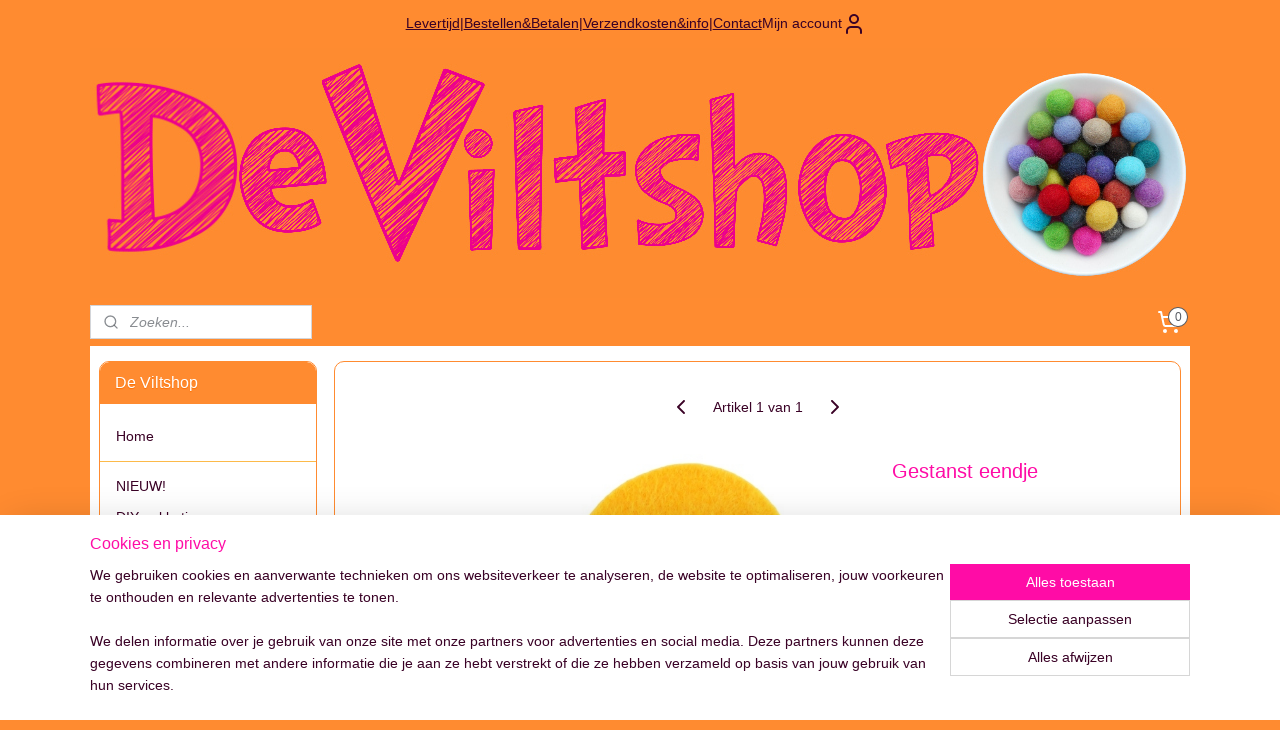

--- FILE ---
content_type: text/html; charset=UTF-8
request_url: https://www.deviltshop.nl/a-41949422/vilten-eendje/gestanst-eendje/
body_size: 25157
content:
<!DOCTYPE html>
<!--[if lt IE 7]>
<html lang="nl"
      class="no-js lt-ie9 lt-ie8 lt-ie7 secure"> <![endif]-->
<!--[if IE 7]>
<html lang="nl"
      class="no-js lt-ie9 lt-ie8 is-ie7 secure"> <![endif]-->
<!--[if IE 8]>
<html lang="nl"
      class="no-js lt-ie9 is-ie8 secure"> <![endif]-->
<!--[if gt IE 8]><!-->
<html lang="nl" class="no-js secure">
<!--<![endif]-->
<head prefix="og: http://ogp.me/ns#">
    <meta http-equiv="Content-Type" content="text/html; charset=UTF-8"/>

    <title>Gestanst eendje | Vilten eendje | deviltshop</title>
    <meta name="robots" content="noarchive"/>
    <meta name="robots" content="index,follow,noodp,noydir"/>
    
    <meta name="verify-v1" content="EhADk5P3VFfhbDrj7YKr7qxKdGiN7fOn7SwhnF0cyKU"/>
        <meta name="google-site-verification" content="EhADk5P3VFfhbDrj7YKr7qxKdGiN7fOn7SwhnF0cyKU"/>
    <meta name="viewport" content="width=device-width, initial-scale=1.0"/>
    <meta name="revisit-after" content="1 days"/>
    <meta name="generator" content="Mijnwebwinkel"/>
    <meta name="web_author" content="https://www.mijnwebwinkel.nl/"/>

    <meta name="p:domain_verify" content="57c26038778ae1741b9381510bbcc92a"/>

    <meta property="og:site_name" content="deviltshop"/>

        <meta property="og:title" content="Gestanst eendje"/>
    <meta property="og:description" content="Dit figuur besaat uit een eendje van &amp;plusmn;10x11cm + 1 los vleugeltje. Kies je eigen kleur."/>
    <meta property="og:type" content="product"/>
    <meta property="og:image" content="https://cdn.myonlinestore.eu/93dab218-6be1-11e9-a722-44a8421b9960/image/cache/article/611362b587f0ed1abf2d3b57b87ab86569747602.jpg"/>
        <meta property="og:url" content="https://www.deviltshop.nl/a-41949422/vilten-eendje/gestanst-eendje/"/>

    <link rel="preload" as="style" href="https://static.myonlinestore.eu/assets/../js/fancybox/jquery.fancybox.css?20260114074236"
          onload="this.onload=null;this.rel='stylesheet'">
    <noscript>
        <link rel="stylesheet" href="https://static.myonlinestore.eu/assets/../js/fancybox/jquery.fancybox.css?20260114074236">
    </noscript>

    <link rel="stylesheet" type="text/css" href="https://asset.myonlinestore.eu/2Cl7q8oES9Ean92ec43cnsZA837gO9.css"/>

    <link rel="preload" as="style" href="https://static.myonlinestore.eu/assets/../fonts/fontawesome-6.4.2/css/fontawesome.min.css?20260114074236"
          onload="this.onload=null;this.rel='stylesheet'">
    <link rel="preload" as="style" href="https://static.myonlinestore.eu/assets/../fonts/fontawesome-6.4.2/css/solid.min.css?20260114074236"
          onload="this.onload=null;this.rel='stylesheet'">
    <link rel="preload" as="style" href="https://static.myonlinestore.eu/assets/../fonts/fontawesome-6.4.2/css/brands.min.css?20260114074236"
          onload="this.onload=null;this.rel='stylesheet'">
    <link rel="preload" as="style" href="https://static.myonlinestore.eu/assets/../fonts/fontawesome-6.4.2/css/v4-shims.min.css?20260114074236"
          onload="this.onload=null;this.rel='stylesheet'">
    <noscript>
        <link rel="stylesheet" href="https://static.myonlinestore.eu/assets/../fonts/font-awesome-4.1.0/css/font-awesome.4.1.0.min.css?20260114074236">
    </noscript>

    <link rel="preconnect" href="https://static.myonlinestore.eu/" crossorigin />
    <link rel="dns-prefetch" href="https://static.myonlinestore.eu/" />
    <link rel="preconnect" href="https://cdn.myonlinestore.eu" crossorigin />
    <link rel="dns-prefetch" href="https://cdn.myonlinestore.eu" />

    <script type="text/javascript" src="https://static.myonlinestore.eu/assets/../js/modernizr.js?20260114074236"></script>
        
    <link rel="canonical" href="https://www.deviltshop.nl/a-41949422/vilten-eendje/gestanst-eendje/"/>
                    <link rel="shortcut icon" type="image/x-icon" href="data:image/x-icon;base64,">
        <link rel="icon" type="image/png" href="[data-uri]" />
    <script>
        var _rollbarConfig = {
        accessToken: 'd57a2075769e4401ab611d78421f1c89',
        captureUncaught: false,
        captureUnhandledRejections: false,
        verbose: false,
        payload: {
            environment: 'prod',
            person: {
                id: 88577,
            },
            ignoredMessages: [
                'request aborted',
                'network error',
                'timeout'
            ]
        },
        reportLevel: 'error'
    };
    // Rollbar Snippet
    !function(r){var e={};function o(n){if(e[n])return e[n].exports;var t=e[n]={i:n,l:!1,exports:{}};return r[n].call(t.exports,t,t.exports,o),t.l=!0,t.exports}o.m=r,o.c=e,o.d=function(r,e,n){o.o(r,e)||Object.defineProperty(r,e,{enumerable:!0,get:n})},o.r=function(r){"undefined"!=typeof Symbol&&Symbol.toStringTag&&Object.defineProperty(r,Symbol.toStringTag,{value:"Module"}),Object.defineProperty(r,"__esModule",{value:!0})},o.t=function(r,e){if(1&e&&(r=o(r)),8&e)return r;if(4&e&&"object"==typeof r&&r&&r.__esModule)return r;var n=Object.create(null);if(o.r(n),Object.defineProperty(n,"default",{enumerable:!0,value:r}),2&e&&"string"!=typeof r)for(var t in r)o.d(n,t,function(e){return r[e]}.bind(null,t));return n},o.n=function(r){var e=r&&r.__esModule?function(){return r.default}:function(){return r};return o.d(e,"a",e),e},o.o=function(r,e){return Object.prototype.hasOwnProperty.call(r,e)},o.p="",o(o.s=0)}([function(r,e,o){var n=o(1),t=o(4);_rollbarConfig=_rollbarConfig||{},_rollbarConfig.rollbarJsUrl=_rollbarConfig.rollbarJsUrl||"https://cdnjs.cloudflare.com/ajax/libs/rollbar.js/2.14.4/rollbar.min.js",_rollbarConfig.async=void 0===_rollbarConfig.async||_rollbarConfig.async;var a=n.setupShim(window,_rollbarConfig),l=t(_rollbarConfig);window.rollbar=n.Rollbar,a.loadFull(window,document,!_rollbarConfig.async,_rollbarConfig,l)},function(r,e,o){var n=o(2);function t(r){return function(){try{return r.apply(this,arguments)}catch(r){try{console.error("[Rollbar]: Internal error",r)}catch(r){}}}}var a=0;function l(r,e){this.options=r,this._rollbarOldOnError=null;var o=a++;this.shimId=function(){return o},"undefined"!=typeof window&&window._rollbarShims&&(window._rollbarShims[o]={handler:e,messages:[]})}var i=o(3),s=function(r,e){return new l(r,e)},d=function(r){return new i(s,r)};function c(r){return t(function(){var e=Array.prototype.slice.call(arguments,0),o={shim:this,method:r,args:e,ts:new Date};window._rollbarShims[this.shimId()].messages.push(o)})}l.prototype.loadFull=function(r,e,o,n,a){var l=!1,i=e.createElement("script"),s=e.getElementsByTagName("script")[0],d=s.parentNode;i.crossOrigin="",i.src=n.rollbarJsUrl,o||(i.async=!0),i.onload=i.onreadystatechange=t(function(){if(!(l||this.readyState&&"loaded"!==this.readyState&&"complete"!==this.readyState)){i.onload=i.onreadystatechange=null;try{d.removeChild(i)}catch(r){}l=!0,function(){var e;if(void 0===r._rollbarDidLoad){e=new Error("rollbar.js did not load");for(var o,n,t,l,i=0;o=r._rollbarShims[i++];)for(o=o.messages||[];n=o.shift();)for(t=n.args||[],i=0;i<t.length;++i)if("function"==typeof(l=t[i])){l(e);break}}"function"==typeof a&&a(e)}()}}),d.insertBefore(i,s)},l.prototype.wrap=function(r,e,o){try{var n;if(n="function"==typeof e?e:function(){return e||{}},"function"!=typeof r)return r;if(r._isWrap)return r;if(!r._rollbar_wrapped&&(r._rollbar_wrapped=function(){o&&"function"==typeof o&&o.apply(this,arguments);try{return r.apply(this,arguments)}catch(o){var e=o;throw e&&("string"==typeof e&&(e=new String(e)),e._rollbarContext=n()||{},e._rollbarContext._wrappedSource=r.toString(),window._rollbarWrappedError=e),e}},r._rollbar_wrapped._isWrap=!0,r.hasOwnProperty))for(var t in r)r.hasOwnProperty(t)&&(r._rollbar_wrapped[t]=r[t]);return r._rollbar_wrapped}catch(e){return r}};for(var p="log,debug,info,warn,warning,error,critical,global,configure,handleUncaughtException,handleAnonymousErrors,handleUnhandledRejection,captureEvent,captureDomContentLoaded,captureLoad".split(","),u=0;u<p.length;++u)l.prototype[p[u]]=c(p[u]);r.exports={setupShim:function(r,e){if(r){var o=e.globalAlias||"Rollbar";if("object"==typeof r[o])return r[o];r._rollbarShims={},r._rollbarWrappedError=null;var a=new d(e);return t(function(){e.captureUncaught&&(a._rollbarOldOnError=r.onerror,n.captureUncaughtExceptions(r,a,!0),e.wrapGlobalEventHandlers&&n.wrapGlobals(r,a,!0)),e.captureUnhandledRejections&&n.captureUnhandledRejections(r,a,!0);var t=e.autoInstrument;return!1!==e.enabled&&(void 0===t||!0===t||"object"==typeof t&&t.network)&&r.addEventListener&&(r.addEventListener("load",a.captureLoad.bind(a)),r.addEventListener("DOMContentLoaded",a.captureDomContentLoaded.bind(a))),r[o]=a,a})()}},Rollbar:d}},function(r,e){function o(r,e,o){if(e.hasOwnProperty&&e.hasOwnProperty("addEventListener")){for(var n=e.addEventListener;n._rollbarOldAdd&&n.belongsToShim;)n=n._rollbarOldAdd;var t=function(e,o,t){n.call(this,e,r.wrap(o),t)};t._rollbarOldAdd=n,t.belongsToShim=o,e.addEventListener=t;for(var a=e.removeEventListener;a._rollbarOldRemove&&a.belongsToShim;)a=a._rollbarOldRemove;var l=function(r,e,o){a.call(this,r,e&&e._rollbar_wrapped||e,o)};l._rollbarOldRemove=a,l.belongsToShim=o,e.removeEventListener=l}}r.exports={captureUncaughtExceptions:function(r,e,o){if(r){var n;if("function"==typeof e._rollbarOldOnError)n=e._rollbarOldOnError;else if(r.onerror){for(n=r.onerror;n._rollbarOldOnError;)n=n._rollbarOldOnError;e._rollbarOldOnError=n}e.handleAnonymousErrors();var t=function(){var o=Array.prototype.slice.call(arguments,0);!function(r,e,o,n){r._rollbarWrappedError&&(n[4]||(n[4]=r._rollbarWrappedError),n[5]||(n[5]=r._rollbarWrappedError._rollbarContext),r._rollbarWrappedError=null);var t=e.handleUncaughtException.apply(e,n);o&&o.apply(r,n),"anonymous"===t&&(e.anonymousErrorsPending+=1)}(r,e,n,o)};o&&(t._rollbarOldOnError=n),r.onerror=t}},captureUnhandledRejections:function(r,e,o){if(r){"function"==typeof r._rollbarURH&&r._rollbarURH.belongsToShim&&r.removeEventListener("unhandledrejection",r._rollbarURH);var n=function(r){var o,n,t;try{o=r.reason}catch(r){o=void 0}try{n=r.promise}catch(r){n="[unhandledrejection] error getting `promise` from event"}try{t=r.detail,!o&&t&&(o=t.reason,n=t.promise)}catch(r){}o||(o="[unhandledrejection] error getting `reason` from event"),e&&e.handleUnhandledRejection&&e.handleUnhandledRejection(o,n)};n.belongsToShim=o,r._rollbarURH=n,r.addEventListener("unhandledrejection",n)}},wrapGlobals:function(r,e,n){if(r){var t,a,l="EventTarget,Window,Node,ApplicationCache,AudioTrackList,ChannelMergerNode,CryptoOperation,EventSource,FileReader,HTMLUnknownElement,IDBDatabase,IDBRequest,IDBTransaction,KeyOperation,MediaController,MessagePort,ModalWindow,Notification,SVGElementInstance,Screen,TextTrack,TextTrackCue,TextTrackList,WebSocket,WebSocketWorker,Worker,XMLHttpRequest,XMLHttpRequestEventTarget,XMLHttpRequestUpload".split(",");for(t=0;t<l.length;++t)r[a=l[t]]&&r[a].prototype&&o(e,r[a].prototype,n)}}}},function(r,e){function o(r,e){this.impl=r(e,this),this.options=e,function(r){for(var e=function(r){return function(){var e=Array.prototype.slice.call(arguments,0);if(this.impl[r])return this.impl[r].apply(this.impl,e)}},o="log,debug,info,warn,warning,error,critical,global,configure,handleUncaughtException,handleAnonymousErrors,handleUnhandledRejection,_createItem,wrap,loadFull,shimId,captureEvent,captureDomContentLoaded,captureLoad".split(","),n=0;n<o.length;n++)r[o[n]]=e(o[n])}(o.prototype)}o.prototype._swapAndProcessMessages=function(r,e){var o,n,t;for(this.impl=r(this.options);o=e.shift();)n=o.method,t=o.args,this[n]&&"function"==typeof this[n]&&("captureDomContentLoaded"===n||"captureLoad"===n?this[n].apply(this,[t[0],o.ts]):this[n].apply(this,t));return this},r.exports=o},function(r,e){r.exports=function(r){return function(e){if(!e&&!window._rollbarInitialized){for(var o,n,t=(r=r||{}).globalAlias||"Rollbar",a=window.rollbar,l=function(r){return new a(r)},i=0;o=window._rollbarShims[i++];)n||(n=o.handler),o.handler._swapAndProcessMessages(l,o.messages);window[t]=n,window._rollbarInitialized=!0}}}}]);
    // End Rollbar Snippet
    </script>
    <script defer type="text/javascript" src="https://static.myonlinestore.eu/assets/../js/jquery.min.js?20260114074236"></script><script defer type="text/javascript" src="https://static.myonlinestore.eu/assets/../js/mww/shop.js?20260114074236"></script><script defer type="text/javascript" src="https://static.myonlinestore.eu/assets/../js/mww/shop/category.js?20260114074236"></script><script defer type="text/javascript" src="https://static.myonlinestore.eu/assets/../js/fancybox/jquery.fancybox.pack.js?20260114074236"></script><script defer type="text/javascript" src="https://static.myonlinestore.eu/assets/../js/fancybox/jquery.fancybox-thumbs.js?20260114074236"></script><script defer type="text/javascript" src="https://static.myonlinestore.eu/assets/../js/mww/image.js?20260114074236"></script><script defer type="text/javascript" src="https://static.myonlinestore.eu/assets/../js/mww/shop/article.js?20260114074236"></script><script defer type="text/javascript" src="https://static.myonlinestore.eu/assets/../js/mww/product/product.js?20260114074236"></script><script defer type="text/javascript" src="https://static.myonlinestore.eu/assets/../js/mww/product/product.configurator.js?20260114074236"></script><script defer type="text/javascript"
                src="https://static.myonlinestore.eu/assets/../js/mww/product/product.configurator.validator.js?20260114074236"></script><script defer type="text/javascript" src="https://static.myonlinestore.eu/assets/../js/mww/product/product.main.js?20260114074236"></script><script defer type="text/javascript" src="https://static.myonlinestore.eu/assets/../js/mww/navigation.js?20260114074236"></script><script defer type="text/javascript" src="https://static.myonlinestore.eu/assets/../js/delay.js?20260114074236"></script><script defer type="text/javascript" src="https://static.myonlinestore.eu/assets/../js/mww/ajax.js?20260114074236"></script><script defer type="text/javascript" src="https://assets.pinterest.com/js/pinit.js"></script><script defer type="text/javascript" src="https://static.myonlinestore.eu/assets/../js/foundation/foundation.min.js?20260114074236"></script><script defer type="text/javascript" src="https://static.myonlinestore.eu/assets/../js/foundation/foundation/foundation.topbar.js?20260114074236"></script><script defer type="text/javascript" src="https://static.myonlinestore.eu/assets/../js/foundation/foundation/foundation.tooltip.js?20260114074236"></script><script defer type="text/javascript" src="https://static.myonlinestore.eu/assets/../js/mww/deferred.js?20260114074236"></script>
        <script src="https://static.myonlinestore.eu/assets/webpack/bootstrapper.ce10832e.js"></script>
    
    <script src="https://static.myonlinestore.eu/assets/webpack/vendor.85ea91e8.js" defer></script><script src="https://static.myonlinestore.eu/assets/webpack/main.c5872b2c.js" defer></script>
    
    <script src="https://static.myonlinestore.eu/assets/webpack/webcomponents.377dc92a.js" defer></script>
    
    <script src="https://static.myonlinestore.eu/assets/webpack/render.8395a26c.js" defer></script>

    <script>
        window.bootstrapper.add(new Strap('marketingScripts', []));
    </script>
        <script>
  window.dataLayer = window.dataLayer || [];

  function gtag() {
    dataLayer.push(arguments);
  }

    gtag(
    "consent",
    "default",
    {
      "ad_storage": "denied",
      "ad_user_data": "denied",
      "ad_personalization": "denied",
      "analytics_storage": "denied",
      "security_storage": "granted",
      "personalization_storage": "denied",
      "functionality_storage": "denied",
    }
  );

  gtag("js", new Date());
  gtag("config", 'G-HSRC51ENF9', { "groups": "myonlinestore" });gtag("config", 'G-SEF64EBKWW');</script>
<script async src="https://www.googletagmanager.com/gtag/js?id=G-HSRC51ENF9"></script>
        <script>
        
    </script>
        
<script>
    var marketingStrapId = 'marketingScripts'
    var marketingScripts = window.bootstrapper.use(marketingStrapId);

    if (marketingScripts === null) {
        marketingScripts = [];
    }

    
    window.bootstrapper.update(new Strap(marketingStrapId, marketingScripts));
</script>
    <noscript>
        <style>ul.products li {
                opacity: 1 !important;
            }</style>
    </noscript>

            <script>
                (function (w, d, s, l, i) {
            w[l] = w[l] || [];
            w[l].push({
                'gtm.start':
                    new Date().getTime(), event: 'gtm.js'
            });
            var f = d.getElementsByTagName(s)[0],
                j = d.createElement(s), dl = l != 'dataLayer' ? '&l=' + l : '';
            j.async = true;
            j.src =
                'https://www.googletagmanager.com/gtm.js?id=' + i + dl;
            f.parentNode.insertBefore(j, f);
        })(window, document, 'script', 'dataLayer', 'GTM-MSQ3L6L');
            </script>

</head>
<body    class="lang-nl_NL layout-width-1100 twoColumn">

    <noscript>
                    <iframe src="https://www.googletagmanager.com/ns.html?id=GTM-MSQ3L6L" height="0" width="0"
                    style="display:none;visibility:hidden"></iframe>
            </noscript>


<header>
    <a tabindex="0" id="skip-link" class="button screen-reader-text" href="#content">Spring naar de hoofdtekst</a>
</header>


<div id="react_element__filter"></div>

<div class="site-container">
    <div class="inner-wrap">
        
        
        <div class="bg-container custom-css-container"             data-active-language="nl"
            data-current-date="16-01-2026"
            data-category-id="unknown"
            data-article-id="34856093"
            data-article-category-id="3170376"
            data-article-name="Gestanst eendje"
        >
            <noscript class="no-js-message">
                <div class="inner">
                    Javascript is uitgeschakeld.


Zonder Javascript is het niet mogelijk bestellingen te plaatsen in deze webwinkel en zijn een aantal functionaliteiten niet beschikbaar.
                </div>
            </noscript>

            <div id="header">
                <div id="react_root"><!-- --></div>
                <div
                    class="header-bar-top">
                                                
<div class="row header-bar-inner" data-bar-position="top" data-options="sticky_on: large; is_hover: true; scrolltop: true;" data-topbar>
    <section class="top-bar-section">
                                    <div class="module-container shortcuts align-left">
                    <div class="module moduleShortcuts">
                    <a href="/c-2789707/levertijd/" class="header_link"
                                >Levertijd</a>
         <span class="header_link">|</span>                    <a href="/c-2789669/bestellen-betalen/" class="header_link"
                                >Bestellen&amp;Betalen</a>
         <span class="header_link">|</span>                    <a href="/c-2789679/verzendkosten-info/" class="header_link"
                                >Verzendkosten&amp;info</a>
         <span class="header_link">|</span>                    <a href="/c-6046765/contact/" class="header_link"
                                >Contact</a>
            </div>

                </div>
                                                <div class="module-container myaccount align-right2">
                    
<div class="module my-account-bar">
            <a href="javascript:void(0)" class="foldout-account">
            Mijn account     <div   
    aria-hidden role="img"
    class="icon icon--sf-user
        "
    >
    <svg><use xlink:href="#sf-user"></use></svg>
    </div>
        </a>
        <div class="saveforlater-counter-topbar" id="react_element__saveforlater-topbar-counter"
             data-show-counter=""></div>
        <div class="my-account-overlay"></div>
        <div class="hidden-account-details">
            <div class="invisible-hover-area">
                <div class="header">
                    <div class="header-text">Mijn account</div>
                    <div class="close-button">
                            <div   
    aria-hidden role="img"
    class="icon icon--close-button icon--sf-x
        "
            title="close-button"
    >
    <svg><use xlink:href="#sf-x"></use></svg>
    </div>
                    </div>
                </div>
                <div class="scrollable">
                    <h3 class="existing-customer">Inloggen</h3>
                    <div class="form-group">
                        <form accept-charset="UTF-8" name=""
          method="post" action="/customer/login/?referer=/a-41949422/vilten-eendje/gestanst-eendje/" class="legacy" id="login_form">
                        <script>
    document.addEventListener("DOMContentLoaded", function () {
        Array.from(document.querySelectorAll("#login_form")).map(
            form => form.addEventListener("submit", function () {
                Array.from(document.querySelectorAll("#login")).map(button => button.disabled = true);
            })
        );
    });
</script>
                        
                        <div class="form-group        ">
    <label class="control-label required" for="customer_account_username">E-mailadres</label><div class="control-group">
            <div class="control-container   no-errors    ">
                                <input type="email"
            id="customer_account_username" name="_username" required="required" class="default form-control" maxlength="100"
                                                    data-validator-range="0-0"
                />
                    </div>
                                </div>
</div>
    
                        <div class="form-group        ">
    <label class="control-label required" for="customer_account_password">Wachtwoord</label><div class="control-group">
            <div class="control-container   no-errors    ">
                                <input type="password"
            id="customer_account_password" name="_password" required="required" class="default form-control" maxlength="64"
                                                    data-validator-range="0-0"
                />
                    </div>
                                </div>
</div>
    
                        <div class="form-row buttons">
                            <button type="submit" id="login" name="login" class="btn">
                                Inloggen
                            </button>
                        </div>
                        <input type="hidden"
            id="_csrf_token" name="_csrf_token" class="form-control"
            value="9c10a.xPISSta-VkAHDHi_9Nf9A3aFpFGVuP-2rAIM1KdazEE.voZxG6LPLxZudEz8pZ-YTS797yjt6YXQlVo0hopuowyRg0oGg48wMDJ8PQ"                                         data-validator-range="0-0"
                />
        </form>
                    </div>
                    <a class="forgot-password-link" href="/customer/forgot-password/">Wachtwoord vergeten?</a>
                                            <hr/>
                        <h3 class="without-account">Geen account?</h3>
                        <p>
                            Met een account kun je sneller bestellen en heb je een overzicht van je eerdere bestellingen.
                        </p>
                        <a href="https://www.deviltshop.nl/customer/register/?referer=/a-41949422/vilten-eendje/gestanst-eendje/"
                           class="btn">Account aanmaken</a>
                                    </div>
            </div>
        </div>
    </div>

                </div>
                        </section>
</div>

                                    </div>

                



<sf-header-image
    class="web-component"
    header-element-height="250px"
    align="center"
    store-name="deviltshop"
    store-url="https://www.deviltshop.nl/"
    background-image-url="https://cdn.myonlinestore.eu/93dab218-6be1-11e9-a722-44a8421b9960/nl_NL_image_header_4.jpg?t=1768560993"
    mobile-background-image-url=""
    logo-custom-width=""
    logo-custom-height=""
    page-column-width="1100"
    style="
        height: 250px;

        --background-color: #FF8B30;
        --background-height: 250px;
        --background-aspect-ratio: 4.4;
        --scaling-background-aspect-ratio: 4.4;
        --mobile-background-height: 0px;
        --mobile-background-aspect-ratio: 1;
        --color: inherit;
        --logo-custom-width: auto;
        --logo-custom-height: auto;
        --logo-aspect-ratio: 1
        ">
    </sf-header-image>
                <div class="header-bar-bottom">
                                                
<div class="row header-bar-inner" data-bar-position="header" data-options="sticky_on: large; is_hover: true; scrolltop: true;" data-topbar>
    <section class="top-bar-section">
                                    <div class="module-container search align-left">
                    <div class="react_element__searchbox" 
    data-post-url="/search/" 
    data-search-phrase=""></div>

                </div>
                                                <div class="module-container cart align-right">
                    
<div class="header-cart module moduleCartCompact" data-ajax-cart-replace="true" data-productcount="0">
            <a href="/cart/?category_id=3170376" class="foldout-cart">
                <div   
    aria-hidden role="img"
    class="icon icon--sf-shopping-cart
        "
            title="Winkelwagen"
    >
    <svg><use xlink:href="#sf-shopping-cart"></use></svg>
    </div>
            <span class="count">0</span>
        </a>
        <div class="hidden-cart-details">
            <div class="invisible-hover-area">
                <div data-mobile-cart-replace="true" class="cart-details">
                                            <div class="cart-summary">
                            Geen artikelen in winkelwagen.
                        </div>
                                    </div>

                            </div>
        </div>
    </div>

                </div>
                        </section>
</div>

                                    </div>
            </div>

            
            
            <div id="content" class="columncount-2">
                <div class="row">
                                            <div class="columns columns-14 foldout-nav">
                            <a class="mobile-nav-toggle" href="#" data-react-trigger="mobile-navigation-toggle">
    <i></i> Menu</a>   
                        </div>
                                                                                                                            <div class="columns large-11 medium-10 medium-push-4 large-push-3" id="centercolumn">
    
    
                                    <script>
        window.bootstrapper.add(new Strap('product', {
            id: '34856093',
            name: 'Gestanst eendje',
            value: '1.000000',
            currency: 'EUR'
        }));

        var marketingStrapId = 'marketingScripts'
        var marketingScripts = window.bootstrapper.use(marketingStrapId);

        if (marketingScripts === null) {
            marketingScripts = [];
        }

        marketingScripts.push({
            inline: `if (typeof window.fbq === 'function') {
                window.fbq('track', 'ViewContent', {
                    content_name: "Gestanst eendje",
                    content_ids: ["34856093"],
                    content_type: "product"
                });
            }`,
        });

        window.bootstrapper.update(new Strap(marketingStrapId, marketingScripts));
    </script>
    <div id="react_element__product-events"><!-- --></div>

    <script type="application/ld+json">
        {"@context":"https:\/\/schema.org","@graph":[{"@type":"Product","name":"Gestanst eendje","description":"Dit figuur besaat uit een eendje van \u0026plusmn;10x11cm + 1 los vleugeltje. Kies je eigen kleur.Bijvoorbeeld te verwerken in een slinger of bestel er 2 en maak een leuke sleutelhanger!\u0026nbsp;","offers":{"@type":"AggregateOffer","priceCurrency":"EUR","lowPrice":"1.00","highPrice":"1.00","offerCount":46,"offers":[{"@type":"Offer","url":"https:\/\/www.deviltshop.nl\/a-41949422\/vilten-eendje\/gestanst-eendje\/","priceSpecification":{"@type":"PriceSpecification","priceCurrency":"EUR","price":"1.00","valueAddedTaxIncluded":true},"@id":"https:\/\/www.deviltshop.nl\/#\/schema\/Offer\/2547805f-bd56-11eb-a98b-0a6e45a98899"},{"@type":"Offer","url":"https:\/\/www.deviltshop.nl\/a-41949422-6446630\/vilten-eendje\/gestanst-eendje\/","priceSpecification":{"@type":"PriceSpecification","priceCurrency":"EUR","price":"1.00","valueAddedTaxIncluded":true},"@id":"https:\/\/www.deviltshop.nl\/#\/schema\/Offer\/2547805f-bd56-11eb-a98b-0a6e45a98899\/6446630"},{"@type":"Offer","url":"https:\/\/www.deviltshop.nl\/a-41949422-6446631\/vilten-eendje\/gestanst-eendje\/","priceSpecification":{"@type":"PriceSpecification","priceCurrency":"EUR","price":"1.00","valueAddedTaxIncluded":true},"@id":"https:\/\/www.deviltshop.nl\/#\/schema\/Offer\/2547805f-bd56-11eb-a98b-0a6e45a98899\/6446631"},{"@type":"Offer","url":"https:\/\/www.deviltshop.nl\/a-41949422-6446632\/vilten-eendje\/gestanst-eendje\/","priceSpecification":{"@type":"PriceSpecification","priceCurrency":"EUR","price":"1.00","valueAddedTaxIncluded":true},"@id":"https:\/\/www.deviltshop.nl\/#\/schema\/Offer\/2547805f-bd56-11eb-a98b-0a6e45a98899\/6446632"},{"@type":"Offer","url":"https:\/\/www.deviltshop.nl\/a-41949422-6446633\/vilten-eendje\/gestanst-eendje\/","priceSpecification":{"@type":"PriceSpecification","priceCurrency":"EUR","price":"1.00","valueAddedTaxIncluded":true},"@id":"https:\/\/www.deviltshop.nl\/#\/schema\/Offer\/2547805f-bd56-11eb-a98b-0a6e45a98899\/6446633"},{"@type":"Offer","url":"https:\/\/www.deviltshop.nl\/a-41949422-6446634\/vilten-eendje\/gestanst-eendje\/","priceSpecification":{"@type":"PriceSpecification","priceCurrency":"EUR","price":"1.00","valueAddedTaxIncluded":true},"@id":"https:\/\/www.deviltshop.nl\/#\/schema\/Offer\/2547805f-bd56-11eb-a98b-0a6e45a98899\/6446634"},{"@type":"Offer","url":"https:\/\/www.deviltshop.nl\/a-41949422-6446635\/vilten-eendje\/gestanst-eendje\/","priceSpecification":{"@type":"PriceSpecification","priceCurrency":"EUR","price":"1.00","valueAddedTaxIncluded":true},"@id":"https:\/\/www.deviltshop.nl\/#\/schema\/Offer\/2547805f-bd56-11eb-a98b-0a6e45a98899\/6446635"},{"@type":"Offer","url":"https:\/\/www.deviltshop.nl\/a-41949422-6446636\/vilten-eendje\/gestanst-eendje\/","priceSpecification":{"@type":"PriceSpecification","priceCurrency":"EUR","price":"1.00","valueAddedTaxIncluded":true},"@id":"https:\/\/www.deviltshop.nl\/#\/schema\/Offer\/2547805f-bd56-11eb-a98b-0a6e45a98899\/6446636"},{"@type":"Offer","url":"https:\/\/www.deviltshop.nl\/a-41949422-6446637\/vilten-eendje\/gestanst-eendje\/","priceSpecification":{"@type":"PriceSpecification","priceCurrency":"EUR","price":"1.00","valueAddedTaxIncluded":true},"@id":"https:\/\/www.deviltshop.nl\/#\/schema\/Offer\/2547805f-bd56-11eb-a98b-0a6e45a98899\/6446637"},{"@type":"Offer","url":"https:\/\/www.deviltshop.nl\/a-41949422-6446638\/vilten-eendje\/gestanst-eendje\/","priceSpecification":{"@type":"PriceSpecification","priceCurrency":"EUR","price":"1.00","valueAddedTaxIncluded":true},"@id":"https:\/\/www.deviltshop.nl\/#\/schema\/Offer\/2547805f-bd56-11eb-a98b-0a6e45a98899\/6446638"},{"@type":"Offer","url":"https:\/\/www.deviltshop.nl\/a-41949422-6446639\/vilten-eendje\/gestanst-eendje\/","priceSpecification":{"@type":"PriceSpecification","priceCurrency":"EUR","price":"1.00","valueAddedTaxIncluded":true},"@id":"https:\/\/www.deviltshop.nl\/#\/schema\/Offer\/2547805f-bd56-11eb-a98b-0a6e45a98899\/6446639"},{"@type":"Offer","url":"https:\/\/www.deviltshop.nl\/a-41949422-6446640\/vilten-eendje\/gestanst-eendje\/","priceSpecification":{"@type":"PriceSpecification","priceCurrency":"EUR","price":"1.00","valueAddedTaxIncluded":true},"@id":"https:\/\/www.deviltshop.nl\/#\/schema\/Offer\/2547805f-bd56-11eb-a98b-0a6e45a98899\/6446640"},{"@type":"Offer","url":"https:\/\/www.deviltshop.nl\/a-41949422-6446641\/vilten-eendje\/gestanst-eendje\/","priceSpecification":{"@type":"PriceSpecification","priceCurrency":"EUR","price":"1.00","valueAddedTaxIncluded":true},"@id":"https:\/\/www.deviltshop.nl\/#\/schema\/Offer\/2547805f-bd56-11eb-a98b-0a6e45a98899\/6446641"},{"@type":"Offer","url":"https:\/\/www.deviltshop.nl\/a-41949422-6446642\/vilten-eendje\/gestanst-eendje\/","priceSpecification":{"@type":"PriceSpecification","priceCurrency":"EUR","price":"1.00","valueAddedTaxIncluded":true},"@id":"https:\/\/www.deviltshop.nl\/#\/schema\/Offer\/2547805f-bd56-11eb-a98b-0a6e45a98899\/6446642"},{"@type":"Offer","url":"https:\/\/www.deviltshop.nl\/a-41949422-6446643\/vilten-eendje\/gestanst-eendje\/","priceSpecification":{"@type":"PriceSpecification","priceCurrency":"EUR","price":"1.00","valueAddedTaxIncluded":true},"@id":"https:\/\/www.deviltshop.nl\/#\/schema\/Offer\/2547805f-bd56-11eb-a98b-0a6e45a98899\/6446643"},{"@type":"Offer","url":"https:\/\/www.deviltshop.nl\/a-41949422-6446644\/vilten-eendje\/gestanst-eendje\/","priceSpecification":{"@type":"PriceSpecification","priceCurrency":"EUR","price":"1.00","valueAddedTaxIncluded":true},"@id":"https:\/\/www.deviltshop.nl\/#\/schema\/Offer\/2547805f-bd56-11eb-a98b-0a6e45a98899\/6446644"},{"@type":"Offer","url":"https:\/\/www.deviltshop.nl\/a-41949422-6446645\/vilten-eendje\/gestanst-eendje\/","priceSpecification":{"@type":"PriceSpecification","priceCurrency":"EUR","price":"1.00","valueAddedTaxIncluded":true},"@id":"https:\/\/www.deviltshop.nl\/#\/schema\/Offer\/2547805f-bd56-11eb-a98b-0a6e45a98899\/6446645"},{"@type":"Offer","url":"https:\/\/www.deviltshop.nl\/a-41949422-6446646\/vilten-eendje\/gestanst-eendje\/","priceSpecification":{"@type":"PriceSpecification","priceCurrency":"EUR","price":"1.00","valueAddedTaxIncluded":true},"@id":"https:\/\/www.deviltshop.nl\/#\/schema\/Offer\/2547805f-bd56-11eb-a98b-0a6e45a98899\/6446646"},{"@type":"Offer","url":"https:\/\/www.deviltshop.nl\/a-41949422-6446647\/vilten-eendje\/gestanst-eendje\/","priceSpecification":{"@type":"PriceSpecification","priceCurrency":"EUR","price":"1.00","valueAddedTaxIncluded":true},"@id":"https:\/\/www.deviltshop.nl\/#\/schema\/Offer\/2547805f-bd56-11eb-a98b-0a6e45a98899\/6446647"},{"@type":"Offer","url":"https:\/\/www.deviltshop.nl\/a-41949422-6446648\/vilten-eendje\/gestanst-eendje\/","priceSpecification":{"@type":"PriceSpecification","priceCurrency":"EUR","price":"1.00","valueAddedTaxIncluded":true},"@id":"https:\/\/www.deviltshop.nl\/#\/schema\/Offer\/2547805f-bd56-11eb-a98b-0a6e45a98899\/6446648"},{"@type":"Offer","url":"https:\/\/www.deviltshop.nl\/a-41949422-6446649\/vilten-eendje\/gestanst-eendje\/","priceSpecification":{"@type":"PriceSpecification","priceCurrency":"EUR","price":"1.00","valueAddedTaxIncluded":true},"@id":"https:\/\/www.deviltshop.nl\/#\/schema\/Offer\/2547805f-bd56-11eb-a98b-0a6e45a98899\/6446649"},{"@type":"Offer","url":"https:\/\/www.deviltshop.nl\/a-41949422-6446650\/vilten-eendje\/gestanst-eendje\/","priceSpecification":{"@type":"PriceSpecification","priceCurrency":"EUR","price":"1.00","valueAddedTaxIncluded":true},"@id":"https:\/\/www.deviltshop.nl\/#\/schema\/Offer\/2547805f-bd56-11eb-a98b-0a6e45a98899\/6446650"},{"@type":"Offer","url":"https:\/\/www.deviltshop.nl\/a-41949422-6446651\/vilten-eendje\/gestanst-eendje\/","priceSpecification":{"@type":"PriceSpecification","priceCurrency":"EUR","price":"1.00","valueAddedTaxIncluded":true},"@id":"https:\/\/www.deviltshop.nl\/#\/schema\/Offer\/2547805f-bd56-11eb-a98b-0a6e45a98899\/6446651"},{"@type":"Offer","url":"https:\/\/www.deviltshop.nl\/a-41949422-6446652\/vilten-eendje\/gestanst-eendje\/","priceSpecification":{"@type":"PriceSpecification","priceCurrency":"EUR","price":"1.00","valueAddedTaxIncluded":true},"@id":"https:\/\/www.deviltshop.nl\/#\/schema\/Offer\/2547805f-bd56-11eb-a98b-0a6e45a98899\/6446652"},{"@type":"Offer","url":"https:\/\/www.deviltshop.nl\/a-41949422-6446653\/vilten-eendje\/gestanst-eendje\/","priceSpecification":{"@type":"PriceSpecification","priceCurrency":"EUR","price":"1.00","valueAddedTaxIncluded":true},"@id":"https:\/\/www.deviltshop.nl\/#\/schema\/Offer\/2547805f-bd56-11eb-a98b-0a6e45a98899\/6446653"},{"@type":"Offer","url":"https:\/\/www.deviltshop.nl\/a-41949422-6446654\/vilten-eendje\/gestanst-eendje\/","priceSpecification":{"@type":"PriceSpecification","priceCurrency":"EUR","price":"1.00","valueAddedTaxIncluded":true},"@id":"https:\/\/www.deviltshop.nl\/#\/schema\/Offer\/2547805f-bd56-11eb-a98b-0a6e45a98899\/6446654"},{"@type":"Offer","url":"https:\/\/www.deviltshop.nl\/a-41949422-6446655\/vilten-eendje\/gestanst-eendje\/","priceSpecification":{"@type":"PriceSpecification","priceCurrency":"EUR","price":"1.00","valueAddedTaxIncluded":true},"@id":"https:\/\/www.deviltshop.nl\/#\/schema\/Offer\/2547805f-bd56-11eb-a98b-0a6e45a98899\/6446655"},{"@type":"Offer","url":"https:\/\/www.deviltshop.nl\/a-41949422-6446656\/vilten-eendje\/gestanst-eendje\/","priceSpecification":{"@type":"PriceSpecification","priceCurrency":"EUR","price":"1.00","valueAddedTaxIncluded":true},"@id":"https:\/\/www.deviltshop.nl\/#\/schema\/Offer\/2547805f-bd56-11eb-a98b-0a6e45a98899\/6446656"},{"@type":"Offer","url":"https:\/\/www.deviltshop.nl\/a-41949422-6446657\/vilten-eendje\/gestanst-eendje\/","priceSpecification":{"@type":"PriceSpecification","priceCurrency":"EUR","price":"1.00","valueAddedTaxIncluded":true},"@id":"https:\/\/www.deviltshop.nl\/#\/schema\/Offer\/2547805f-bd56-11eb-a98b-0a6e45a98899\/6446657"},{"@type":"Offer","url":"https:\/\/www.deviltshop.nl\/a-41949422-6446658\/vilten-eendje\/gestanst-eendje\/","priceSpecification":{"@type":"PriceSpecification","priceCurrency":"EUR","price":"1.00","valueAddedTaxIncluded":true},"@id":"https:\/\/www.deviltshop.nl\/#\/schema\/Offer\/2547805f-bd56-11eb-a98b-0a6e45a98899\/6446658"},{"@type":"Offer","url":"https:\/\/www.deviltshop.nl\/a-41949422-6446659\/vilten-eendje\/gestanst-eendje\/","priceSpecification":{"@type":"PriceSpecification","priceCurrency":"EUR","price":"1.00","valueAddedTaxIncluded":true},"@id":"https:\/\/www.deviltshop.nl\/#\/schema\/Offer\/2547805f-bd56-11eb-a98b-0a6e45a98899\/6446659"},{"@type":"Offer","url":"https:\/\/www.deviltshop.nl\/a-41949422-6446660\/vilten-eendje\/gestanst-eendje\/","priceSpecification":{"@type":"PriceSpecification","priceCurrency":"EUR","price":"1.00","valueAddedTaxIncluded":true},"@id":"https:\/\/www.deviltshop.nl\/#\/schema\/Offer\/2547805f-bd56-11eb-a98b-0a6e45a98899\/6446660"},{"@type":"Offer","url":"https:\/\/www.deviltshop.nl\/a-41949422-6446661\/vilten-eendje\/gestanst-eendje\/","priceSpecification":{"@type":"PriceSpecification","priceCurrency":"EUR","price":"1.00","valueAddedTaxIncluded":true},"@id":"https:\/\/www.deviltshop.nl\/#\/schema\/Offer\/2547805f-bd56-11eb-a98b-0a6e45a98899\/6446661"},{"@type":"Offer","url":"https:\/\/www.deviltshop.nl\/a-41949422-6446662\/vilten-eendje\/gestanst-eendje\/","priceSpecification":{"@type":"PriceSpecification","priceCurrency":"EUR","price":"1.00","valueAddedTaxIncluded":true},"@id":"https:\/\/www.deviltshop.nl\/#\/schema\/Offer\/2547805f-bd56-11eb-a98b-0a6e45a98899\/6446662"},{"@type":"Offer","url":"https:\/\/www.deviltshop.nl\/a-41949422-6446663\/vilten-eendje\/gestanst-eendje\/","priceSpecification":{"@type":"PriceSpecification","priceCurrency":"EUR","price":"1.00","valueAddedTaxIncluded":true},"@id":"https:\/\/www.deviltshop.nl\/#\/schema\/Offer\/2547805f-bd56-11eb-a98b-0a6e45a98899\/6446663"},{"@type":"Offer","url":"https:\/\/www.deviltshop.nl\/a-41949422-6446664\/vilten-eendje\/gestanst-eendje\/","priceSpecification":{"@type":"PriceSpecification","priceCurrency":"EUR","price":"1.00","valueAddedTaxIncluded":true},"@id":"https:\/\/www.deviltshop.nl\/#\/schema\/Offer\/2547805f-bd56-11eb-a98b-0a6e45a98899\/6446664"},{"@type":"Offer","url":"https:\/\/www.deviltshop.nl\/a-41949422-6446665\/vilten-eendje\/gestanst-eendje\/","priceSpecification":{"@type":"PriceSpecification","priceCurrency":"EUR","price":"1.00","valueAddedTaxIncluded":true},"@id":"https:\/\/www.deviltshop.nl\/#\/schema\/Offer\/2547805f-bd56-11eb-a98b-0a6e45a98899\/6446665"},{"@type":"Offer","url":"https:\/\/www.deviltshop.nl\/a-41949422-6446666\/vilten-eendje\/gestanst-eendje\/","priceSpecification":{"@type":"PriceSpecification","priceCurrency":"EUR","price":"1.00","valueAddedTaxIncluded":true},"@id":"https:\/\/www.deviltshop.nl\/#\/schema\/Offer\/2547805f-bd56-11eb-a98b-0a6e45a98899\/6446666"},{"@type":"Offer","url":"https:\/\/www.deviltshop.nl\/a-41949422-6446667\/vilten-eendje\/gestanst-eendje\/","priceSpecification":{"@type":"PriceSpecification","priceCurrency":"EUR","price":"1.00","valueAddedTaxIncluded":true},"@id":"https:\/\/www.deviltshop.nl\/#\/schema\/Offer\/2547805f-bd56-11eb-a98b-0a6e45a98899\/6446667"},{"@type":"Offer","url":"https:\/\/www.deviltshop.nl\/a-41949422-6446668\/vilten-eendje\/gestanst-eendje\/","priceSpecification":{"@type":"PriceSpecification","priceCurrency":"EUR","price":"1.00","valueAddedTaxIncluded":true},"@id":"https:\/\/www.deviltshop.nl\/#\/schema\/Offer\/2547805f-bd56-11eb-a98b-0a6e45a98899\/6446668"},{"@type":"Offer","url":"https:\/\/www.deviltshop.nl\/a-41949422-6446669\/vilten-eendje\/gestanst-eendje\/","priceSpecification":{"@type":"PriceSpecification","priceCurrency":"EUR","price":"1.00","valueAddedTaxIncluded":true},"@id":"https:\/\/www.deviltshop.nl\/#\/schema\/Offer\/2547805f-bd56-11eb-a98b-0a6e45a98899\/6446669"},{"@type":"Offer","url":"https:\/\/www.deviltshop.nl\/a-41949422-6446670\/vilten-eendje\/gestanst-eendje\/","priceSpecification":{"@type":"PriceSpecification","priceCurrency":"EUR","price":"1.00","valueAddedTaxIncluded":true},"@id":"https:\/\/www.deviltshop.nl\/#\/schema\/Offer\/2547805f-bd56-11eb-a98b-0a6e45a98899\/6446670"},{"@type":"Offer","url":"https:\/\/www.deviltshop.nl\/a-41949422-6446671\/vilten-eendje\/gestanst-eendje\/","priceSpecification":{"@type":"PriceSpecification","priceCurrency":"EUR","price":"1.00","valueAddedTaxIncluded":true},"@id":"https:\/\/www.deviltshop.nl\/#\/schema\/Offer\/2547805f-bd56-11eb-a98b-0a6e45a98899\/6446671"},{"@type":"Offer","url":"https:\/\/www.deviltshop.nl\/a-41949422-6446672\/vilten-eendje\/gestanst-eendje\/","priceSpecification":{"@type":"PriceSpecification","priceCurrency":"EUR","price":"1.00","valueAddedTaxIncluded":true},"@id":"https:\/\/www.deviltshop.nl\/#\/schema\/Offer\/2547805f-bd56-11eb-a98b-0a6e45a98899\/6446672"},{"@type":"Offer","url":"https:\/\/www.deviltshop.nl\/a-41949422-6446673\/vilten-eendje\/gestanst-eendje\/","priceSpecification":{"@type":"PriceSpecification","priceCurrency":"EUR","price":"1.00","valueAddedTaxIncluded":true},"@id":"https:\/\/www.deviltshop.nl\/#\/schema\/Offer\/2547805f-bd56-11eb-a98b-0a6e45a98899\/6446673"},{"@type":"Offer","url":"https:\/\/www.deviltshop.nl\/a-41949422-6446674\/vilten-eendje\/gestanst-eendje\/","priceSpecification":{"@type":"PriceSpecification","priceCurrency":"EUR","price":"1.00","valueAddedTaxIncluded":true},"@id":"https:\/\/www.deviltshop.nl\/#\/schema\/Offer\/2547805f-bd56-11eb-a98b-0a6e45a98899\/6446674"}],"@id":"https:\/\/www.deviltshop.nl\/#\/schema\/AggregateOffer\/2547805f-bd56-11eb-a98b-0a6e45a98899"},"image":{"@type":"ImageObject","url":"https:\/\/cdn.myonlinestore.eu\/93dab218-6be1-11e9-a722-44a8421b9960\/image\/cache\/article\/611362b587f0ed1abf2d3b57b87ab86569747602.jpg","contentUrl":"https:\/\/cdn.myonlinestore.eu\/93dab218-6be1-11e9-a722-44a8421b9960\/image\/cache\/article\/611362b587f0ed1abf2d3b57b87ab86569747602.jpg","@id":"https:\/\/cdn.myonlinestore.eu\/93dab218-6be1-11e9-a722-44a8421b9960\/image\/cache\/article\/611362b587f0ed1abf2d3b57b87ab86569747602.jpg"},"@id":"https:\/\/www.deviltshop.nl\/#\/schema\/Product\/2547805f-bd56-11eb-a98b-0a6e45a98899"},{"@type":"Offer","url":"https:\/\/www.deviltshop.nl\/a-41949422\/vilten-eendje\/gestanst-eendje\/","priceSpecification":{"@type":"PriceSpecification","priceCurrency":"EUR","price":"1.00","valueAddedTaxIncluded":true},"@id":"https:\/\/www.deviltshop.nl\/#\/schema\/Offer\/2547805f-bd56-11eb-a98b-0a6e45a98899"}]}
    </script>
    <div class="article product-page pro" id="article-container">
            <span class="badge-container">
            </span>
        
<div class="prev_next-button">
                                        <span class="prev_next_article">
                    <div   
    aria-hidden role="img"
    class="icon icon--sf-chevron-left
        "
            title="{{ language.getText(&#039;previous_article&#039;) }} &amp;#xA;({{ buttons.left.title|raw }})"
    >
    <svg><use xlink:href="#sf-chevron-left"></use></svg>
    </div>
            </span>
                <span>Artikel 1 van 1</span>
                        <span class="prev_next_article">
                    <div   
    aria-hidden role="img"
    class="icon icon--sf-chevron-right
        "
            title="{{ language.getText(&#039;next_article&#039;) }} &amp;#xA;({{ buttons.right.title|raw }})"
    >
    <svg><use xlink:href="#sf-chevron-right"></use></svg>
    </div>
            </span>
            
    </div>

        <div class="details without-related">

                <div class="column-images">
    
                <div class="images">
                                    <div class="large">
                        

<a href="https://cdn.myonlinestore.eu/93dab218-6be1-11e9-a722-44a8421b9960/image/cache/full/611362b587f0ed1abf2d3b57b87ab86569747602.jpg?20260114074236"
    class="fancybox"
    data-fancybox-type="image"
    data-thumbnail="https://cdn.myonlinestore.eu/93dab218-6be1-11e9-a722-44a8421b9960/image/cache/full/611362b587f0ed1abf2d3b57b87ab86569747602.jpg?20260114074236"
    rel="fancybox-thumb" title="Gestanst eendje"
    id="afbeelding1"
    >
                        <img src="https://cdn.myonlinestore.eu/93dab218-6be1-11e9-a722-44a8421b9960/image/cache/full/611362b587f0ed1abf2d3b57b87ab86569747602.jpg?20260114074236" alt="Gestanst&#x20;eendje" />
            </a>
                    </div>
                            </div>
                        <ul class="thumbs">
                                
                                            </ul>
        </div>

            <div class="column-details">
                    <h1 class="product-title">
        Gestanst eendje    </h1>
                    <span class="sku-container">
            </span>
                                                    
<div class="js-enable-after-load disabled">
    <div class="article-options" data-article-element="options">
        <div class="row">
            <div class="large-14 columns price-container">
                

    
    <span class="pricetag">
                    <span class="regular">
                    € 1,<sup>00</sup>

            </span>
            </span>

                                                    <small>
                        (inclusief                        btw)
                    </small>
                                            </div>
        </div>

                            
            <form accept-charset="UTF-8" name="add_to_cart"
          method="post" action="" class="legacy" data-optionlist-url="https://www.deviltshop.nl/article/select-articlelist-option/" id="addToCartForm">
            <div class="form-group        ">
    <div class="control-group">
            <div class="control-container   no-errors    ">
                                <div class="form-group        ">
    <div class="control-group">
            <div class="control-container   no-errors    ">
                                <div class="form-group        ">
    <label class="control-label required" for="add_to_cart_configuration_options_7ea6eeb4-6e69-4957-a230-86a997bd4c23_value">kleur</label><div class="control-group">
            <div class="control-container   no-errors    ">
                                <select id="add_to_cart_configuration_options_7ea6eeb4-6e69-4957-a230-86a997bd4c23_value" name="add_to_cart[configuration][options][7ea6eeb4-6e69-4957-a230-86a997bd4c23][value]" required="required" data-article-element="articlelist" class="form-control"><option value="" selected="selected">-- maak uw keuze --</option><option value="6446630">1 white</option><option value="6446631">2 fresh linen</option><option value="6446632">3 silvergrey</option><option value="6446633">4 smokey marble</option><option value="6446634">5 smoke</option><option value="6446635">6 black</option><option value="6446636">7 wisteria</option><option value="6446637">8 fields of lilac</option><option value="6446638">9 purple rain</option><option value="6446639">10 pink</option><option value="6446640">11 english rose</option><option value="6446641">12 rose petal</option><option value="6446642">13 shocking pink</option><option value="6446643">14 fuchsia</option><option value="6446644">15 bright red</option><option value="6446645">16 burgundy</option><option value="6446646">17 blue snow</option><option value="6446647">18 robins egg</option><option value="6446648">19 norwegian blue</option><option value="6446649">20 royal blue</option><option value="6446650">21 alluring aqua</option><option value="6446651">22 bluebayou</option><option value="6446652">23 peacock</option><option value="6446653">24 hint of mint</option><option value="6446654">25 Loden</option><option value="6446655">26 ocean kelp</option><option value="6446656">27 mint leaf</option><option value="6446657">28 chartreuse</option><option value="6446658">29 moss</option><option value="6446659">30 magical forest</option><option value="6446660">31 kelly green</option><option value="6446661">32 hunter green</option><option value="6446662">33 buttercup</option><option value="6446663">34 yellow</option><option value="6446664">35 gold</option><option value="6446665">36 butternut squash</option><option value="6446666">37 blush</option><option value="6446667">38 blushing bride</option><option value="6446668">39 pink grapefruit</option><option value="6446669">40 georgia peach</option><option value="6446670">41 mac´n cheese</option><option value="6446671">42 hallows eve</option><option value="6446672">43 champagne</option><option value="6446673">44 copper kettle</option><option value="6446674">45 chocolate</option></select>            </div>
                                </div>
</div>
                </div>
                                </div>
</div>
                </div>
                                </div>
</div>
    
            <input type="hidden"
            id="add_to_cart_category_article_id" name="add_to_cart[category_article_id]" class="form-control"
            value="41949422"                                         data-validator-range="0-0"
                />
        <input type="hidden"
            id="add_to_cart__token" name="add_to_cart[_token]" class="form-control"
            value="de4dcbae997efe6af65e3ba.NsPDngcH_EnFgwzwuWQ5p5Mb7vjXBMMcA0CWVZbSqao.f6eH7kMwmD68sHm2-ydd6aBynZa0Pbd-O3feLKST3sNsoq2uUma_A4_uWQ"                                         data-validator-range="0-0"
                />
        
            <div class="stockinfo">
                            </div>
                                        <button name="back" class="btn disabled buy-button" type="button" disabled>Maak eerst een keuze</button>
                                    </form>
        
        
    </div>
</div>
                                <div class="save-button-detail" id="react_element__saveforlater-detail-button" data-product-id="2547805f-bd56-11eb-a98b-0a6e45a98899" data-product-name="Gestanst eendje" data-analytics-id="34856093" data-value="1.000000" data-currency="EUR"></div>

                <div class="description">
                                <ul class="product-tabs" style="display: none">
            <li class="active">
                <a href="#" data-tab-id="description">Beschrijving</a>
            </li>
                            <li>
                    <a href="#" data-tab-id="specs">Specificaties</a>
                </li>
                    </ul>
                        <div class="product-tab" data-tab-content="description">
                        <div class="rte_content fullwidth">
                                                            <p style="text-align:center">Dit figuur besaat uit een eendje van &plusmn;10x11cm + 1 los vleugeltje. Kies je eigen kleur.</p><p style="text-align:center">Bijvoorbeeld te verwerken in een slinger of bestel er 2 en maak een leuke sleutelhanger!</p><p style="text-align:center"><img alt="" width="600" height="380" src="https://cdn.myonlinestore.eu/93dab218-6be1-11e9-a722-44a8421b9960/images/kleuren%20stans.png" style="border-style:solid; border-width:0px"></p><p style="text-align:center"><img alt="" width="600" height="374" src="https://cdn.myonlinestore.eu/93dab218-6be1-11e9-a722-44a8421b9960/images/kleurenstans.png" style="border-style:solid; border-width:0px"></p><p>&nbsp;</p>
                                                    </div>
                    </div>
                                            <div class="product-tab" data-tab-content="specs">
                            <div class="article-specs" style="display: none">
                                <div class="inner">
                                        <table class="article-specs" data-article-element="specs">
            </table>
                                </div>
                            </div>
                        </div>
                                            <a href="/c-3170376/vilten-eendje/" onclick="if(window.gotoCategoryFromHistory) {window.gotoCategoryFromHistory(this.href); void(0)}" class="btn tiny">
        Overzicht
   </a>

                </div>
            </div>

                            
                    </div>

            </div>

            
    </div>
<div class="columns large-3 medium-4 medium-pull-10 large-pull-11" id="leftcolumn">
            <div class="pane paneColumn paneColumnLeft">
            <div class="block navigation side-menu">
    <h3>De Viltshop</h3>
    <ul>    




<li class="">
            <a href="https://www.deviltshop.nl/" class="no_underline">
            Home
                    </a>

                                </li>
    



    
<li class="divider">
            <hr>
    </li>
    




<li class="">
            <a href="https://www.deviltshop.nl/c-2995422/nieuw/" class="no_underline">
            NIEUW!
                    </a>

                                </li>
    




<li class="">
            <a href="https://www.deviltshop.nl/c-3690054/diy-pakketjes-balletjesslinger/" class="no_underline">
            DIY pakketjes balletjesslinger
                    </a>

                                </li>
    




<li class="">
            <a href="https://www.deviltshop.nl/c-5487458/atelier-pippilotta/" class="no_underline">
            Atelier Pippilotta
                    </a>

                                </li>
    




<li class="">
            <a href="https://www.deviltshop.nl/c-4554240/handgevilten-producten/" class="no_underline">
            Handgevilten producten
                    </a>

                                </li>
    



    
<li class="divider">
            <hr>
    </li>
    




<li class="">
            <a href="https://www.deviltshop.nl/c-2121022/op-opruiming/" class="no_underline">
            OP = OPRUIMING!!
                    </a>

                                </li>
    




<li class="">
            <a href="https://www.deviltshop.nl/c-3830166/voorjaar/" class="no_underline">
            Voorjaar
                    </a>

                                </li>
    




<li class="">
            <a href="https://www.deviltshop.nl/c-4988074/herfst/" class="no_underline">
            Herfst
                    </a>

                                </li>
    




<li class="">
            <a href="https://www.deviltshop.nl/c-5912569/sinterklaas/" class="no_underline">
            Sinterklaas
                    </a>

                                </li>
    




<li class="">
            <a href="https://www.deviltshop.nl/c-1777139/kerst/" class="no_underline">
            Kerst
                    </a>

                                </li>
    



    
<li class="divider">
            <hr>
    </li>
    

    


<li class="has-dropdown">
            <a href="https://www.deviltshop.nl/c-1234697/wolvilt-100-1mm/" class="no_underline">
            Wolvilt (100%) 1mm
                    </a>

                                    <ul class="dropdown">
                        




<li class="">
            <a href="https://www.deviltshop.nl/c-2973505/wolvilt-20x30cm/" class="no_underline">
            Wolvilt 20x30cm
                    </a>

                                </li>
    




<li class="">
            <a href="https://www.deviltshop.nl/c-2934120/wolvilt-15x20/" class="no_underline">
            Wolvilt 15x20
                    </a>

                                </li>
    




<li class="">
            <a href="https://www.deviltshop.nl/c-2973516/wolvilt-1mm-overige-afmetingen/" class="no_underline">
            Wolvilt 1mm overige afmetingen
                    </a>

                                </li>
    




<li class="">
            <a href="https://www.deviltshop.nl/c-3354322/wolvilt-pakketten/" class="no_underline">
            Wolvilt pakketten
                    </a>

                                </li>
    




<li class="">
            <a href="https://www.deviltshop.nl/c-2973524/staalkaart-wolvilt/" class="no_underline">
            Staalkaart wolvilt
                    </a>

                                </li>
    




<li class="">
            <a href="https://www.deviltshop.nl/c-2980846/coupons-en-snijresten/" class="no_underline">
            Coupons en snijresten
                    </a>

                                </li>
                </ul>
                        </li>
    

    


<li class="has-dropdown">
            <a href="https://www.deviltshop.nl/c-2349489/dik-wolvilt-3mm/" class="no_underline">
            Dik Wolvilt 3mm
                    </a>

                                    <ul class="dropdown">
                        




<li class="">
            <a href="https://www.deviltshop.nl/c-4202814/3mm-dik-wolvilt-22-5x22-5cm/" class="no_underline">
            3mm dik wolvilt 22,5x22,5cm
                    </a>

                                </li>
    




<li class="">
            <a href="https://www.deviltshop.nl/c-4202819/3mm-dik-wolvilt-45x50cm/" class="no_underline">
            3mm dik wolvilt 45x50cm
                    </a>

                                </li>
    




<li class="">
            <a href="https://www.deviltshop.nl/c-4202822/3mm-dik-wolvilt-45x100cm/" class="no_underline">
            3mm dik wolvilt 45x100cm
                    </a>

                                </li>
                </ul>
                        </li>
    



    
<li class="divider">
            <hr>
    </li>
    

    


<li class="has-dropdown">
            <a href="https://www.deviltshop.nl/c-2348722/woolblend-1mm/" class="no_underline">
            Woolblend 1mm
                    </a>

                                    <ul class="dropdown">
                        




<li class="">
            <a href="https://www.deviltshop.nl/c-2977312/woolblend-20x30cm/" class="no_underline">
            Woolblend 20x30cm.
                    </a>

                                </li>
    




<li class="">
            <a href="https://www.deviltshop.nl/c-2977316/woolblend-van-de-rol/" class="no_underline">
            Woolblend van de rol
                    </a>

                                </li>
    




<li class="">
            <a href="https://www.deviltshop.nl/c-2977337/staalkaart-woolblend/" class="no_underline">
            Staalkaart Woolblend
                    </a>

                                </li>
                </ul>
                        </li>
    



    
<li class="divider">
            <hr>
    </li>
    




<li class="">
            <a href="https://www.deviltshop.nl/c-6751400/budgetvilt-20x30cm/" class="no_underline">
            Budgetvilt 20x30cm.
                    </a>

                                </li>
    




<li class="">
            <a href="https://www.deviltshop.nl/c-1335735/hobbyvilt-pakketten/" class="no_underline">
            Hobbyvilt pakketten
                    </a>

                                </li>
    



    
<li class="divider">
            <hr>
    </li>
    




<li class="">
            <a href="https://www.deviltshop.nl/c-2354003/glittervilt/" class="no_underline">
            Glittervilt
                    </a>

                                </li>
    



    
<li class="divider">
            <hr>
    </li>
    




<li class="">
            <a href="https://www.deviltshop.nl/c-3179658/hobbyvilt-rol-5-meter/" class="no_underline">
            Hobbyvilt rol 5 meter
                    </a>

                                </li>
    




<li class="">
            <a href="https://www.deviltshop.nl/c-5635707/hobbyvilt-3mm-dik-75x50cm/" class="no_underline">
            Hobbyvilt 3mm dik 75x50cm
                    </a>

                                </li>
    



    
<li class="divider">
            <hr>
    </li>
    




<li class="">
            <a href="https://www.deviltshop.nl/c-6366157/poppentricot-buisverband-pijpenragers/" class="no_underline">
            Poppentricot / buisverband/pijpenragers
                    </a>

                                </li>
    




<li class="">
            <a href="https://www.deviltshop.nl/c-7409540/boucle-garen-poppenhaar/" class="no_underline">
            Bouclé garen poppenhaar
                    </a>

                                </li>
    




<li class="">
            <a href="https://www.deviltshop.nl/c-5252146/merino-lontwol/" class="no_underline">
            Merino lontwol
                    </a>

                                </li>
    




<li class="">
            <a href="https://www.deviltshop.nl/c-5460750/viltnaalden-matjes/" class="no_underline">
            Viltnaalden/matjes
                    </a>

                                </li>
    



    
<li class="divider">
            <hr>
    </li>
    




<li class="">
            <a href="https://www.deviltshop.nl/c-5762692/kunstleer/" class="no_underline">
            Kunstleer
                    </a>

                                </li>
    



    
<li class="divider">
            <hr>
    </li>
    

    


<li class="has-dropdown">
            <a href="https://www.deviltshop.nl/c-1234709/viltballetjes-hartjes-sterretjes/" class="no_underline">
            Viltballetjes, hartjes, sterretjes
                    </a>

                                    <ul class="dropdown">
                        




<li class="">
            <a href="https://www.deviltshop.nl/c-2978193/viltballetjes-1cm/" class="no_underline">
            Viltballetjes 1cm.
                    </a>

                                </li>
    




<li class="">
            <a href="https://www.deviltshop.nl/c-2978195/viltballetjes-2cm/" class="no_underline">
            Viltballetjes 2cm
                    </a>

                                </li>
    




<li class="">
            <a href="https://www.deviltshop.nl/c-4483454/viltbal-4cm/" class="no_underline">
            Viltbal 4cm
                    </a>

                                </li>
    




<li class="">
            <a href="https://www.deviltshop.nl/c-3673859/diy-vilballetjes-slinger/" class="no_underline">
            DIY vilballetjes slinger
                    </a>

                                </li>
    




<li class="">
            <a href="https://www.deviltshop.nl/c-2978218/handgevilten-sterretjes/" class="no_underline">
            Handgevilten sterretjes
                    </a>

                                </li>
    




<li class="">
            <a href="https://www.deviltshop.nl/c-2978214/handgevilten-hartjes/" class="no_underline">
            Handgevilten hartjes
                    </a>

                                </li>
    




<li class="">
            <a href="https://www.deviltshop.nl/c-4365518/handgevilten-ringen/" class="no_underline">
            Handgevilten ringen
                    </a>

                                </li>
    




<li class="">
            <a href="https://www.deviltshop.nl/c-2978239/dreads/" class="no_underline">
            Dreads
                    </a>

                                </li>
    




<li class="">
            <a href="https://www.deviltshop.nl/c-4500549/handgevilten-maan/" class="no_underline">
            Handgevilten Maan
                    </a>

                                </li>
    




<li class="">
            <a href="https://www.deviltshop.nl/c-4500590/handgevilten-wolken/" class="no_underline">
            Handgevilten Wolken
                    </a>

                                </li>
    




<li class="">
            <a href="https://www.deviltshop.nl/c-4500715/handgevilten-druppeltjes-klein/" class="no_underline">
            Handgevilten druppeltjes klein
                    </a>

                                </li>
    




<li class="">
            <a href="https://www.deviltshop.nl/c-5174215/handgevilten-eieren/" class="no_underline">
            Handgevilten eieren
                    </a>

                                </li>
                </ul>
                        </li>
    



    
<li class="divider">
            <hr>
    </li>
    

    
    

<li class="has-dropdown active">
            <a href="https://www.deviltshop.nl/c-2486479/vilten-stansletters-figuren/" class="no_underline">
            Vilten stansletters &amp; figuren
                    </a>

                                    <ul class="dropdown">
                        




<li class="">
            <a href="https://www.deviltshop.nl/c-2978286/vilten-letters/" class="no_underline">
            Vilten letters
                    </a>

                                </li>
    




<li class="">
            <a href="https://www.deviltshop.nl/c-2978381/vilten-cijfers/" class="no_underline">
            Vilten cijfers
                    </a>

                                </li>
    




<li class="">
            <a href="https://www.deviltshop.nl/c-2978382/vilten-hartjes/" class="no_underline">
            Vilten hartjes
                    </a>

                                </li>
    




<li class="">
            <a href="https://www.deviltshop.nl/c-2978383/vilten-sterren/" class="no_underline">
            Vilten sterren
                    </a>

                                </li>
    




<li class="">
            <a href="https://www.deviltshop.nl/c-2978384/vilten-rondjes/" class="no_underline">
            Vilten rondjes
                    </a>

                                </li>
    




<li class="">
            <a href="https://www.deviltshop.nl/c-2978389/vilten-bloemen/" class="no_underline">
            Vilten bloemen
                    </a>

                                </li>
    




<li class="">
            <a href="https://www.deviltshop.nl/c-3395958/vilten-bloem-fleur/" class="no_underline">
            Vilten bloem fleur
                    </a>

                                </li>
    




<li class="">
            <a href="https://www.deviltshop.nl/c-2978401/vilten-auto-s/" class="no_underline">
            Vilten auto`s
                    </a>

                                </li>
    




<li class="">
            <a href="https://www.deviltshop.nl/c-3170374/vilten-hondje/" class="no_underline">
            Vilten hondje
                    </a>

                                </li>
    




<li class="">
            <a href="https://www.deviltshop.nl/c-3170377/vilten-beertje/" class="no_underline">
            Vilten Beertje
                    </a>

                                </li>
    


    

<li class="active">
            <a href="https://www.deviltshop.nl/c-3170376/vilten-eendje/" class="no_underline">
            Vilten eendje
                    </a>

                                </li>
    




<li class="">
            <a href="https://www.deviltshop.nl/c-2978392/vilten-vogels/" class="no_underline">
            Vilten vogels
                    </a>

                                </li>
    




<li class="">
            <a href="https://www.deviltshop.nl/c-2978393/vilten-vlinders-bijen-libellen/" class="no_underline">
            Vilten vlinders, bijen, libellen
                    </a>

                                </li>
    




<li class="">
            <a href="https://www.deviltshop.nl/c-2978394/viltfiguren-herfst/" class="no_underline">
            Viltfiguren herfst
                    </a>

                                </li>
    




<li class="">
            <a href="https://www.deviltshop.nl/c-2978395/viltfiguren-kerst-winter/" class="no_underline">
            Viltfiguren kerst/winter
                    </a>

                                </li>
    




<li class="">
            <a href="https://www.deviltshop.nl/c-3416652/vilten-trein/" class="no_underline">
            Vilten trein
                    </a>

                                </li>
    




<li class="">
            <a href="https://www.deviltshop.nl/c-4775341/vilten-hexagon/" class="no_underline">
            Vilten hexagon
                    </a>

                                </li>
    




<li class="">
            <a href="https://www.deviltshop.nl/c-5386143/vilten-zeedieren/" class="no_underline">
            Vilten Zeedieren
                    </a>

                                </li>
    




<li class="">
            <a href="https://www.deviltshop.nl/c-7548654/vilten-vlaggetjes/" class="no_underline">
            Vilten Vlaggetjes
                    </a>

                                </li>
                </ul>
                        </li>
    




<li class="">
            <a href="https://www.deviltshop.nl/c-2039881/kleine-figuurtjes-applicaties/" class="no_underline">
            Kleine figuurtjes / applicaties
                    </a>

                                </li>
    



    
<li class="divider">
            <hr>
    </li>
    




<li class="">
            <a href="https://www.deviltshop.nl/c-6762425/venus-borduurgaren/" class="no_underline">
            Venus Borduurgaren
                    </a>

                                </li>
    




<li class="">
            <a href="https://www.deviltshop.nl/c-7188871/candy-floss-katoen-scheepjes/" class="no_underline">
            Candy Floss katoen scheepjes
                    </a>

                                </li>
    




<li class="">
            <a href="https://www.deviltshop.nl/c-2929131/budget-borduurgaren-sets/" class="no_underline">
            Budget borduurgaren sets
                    </a>

                                </li>
    




<li class="">
            <a href="https://www.deviltshop.nl/c-5037991/macrame-touw/" class="no_underline">
            Macramé touw
                    </a>

                                </li>
    




<li class="">
            <a href="https://www.deviltshop.nl/c-3805296/naaigaren/" class="no_underline">
            Naaigaren
                    </a>

                                </li>
    




<li class="">
            <a href="https://www.deviltshop.nl/c-6006733/guettermann-metallic-garen/" class="no_underline">
            Güttermann Metallic garen
                    </a>

                                </li>
    



    
<li class="divider">
            <hr>
    </li>
    

    


<li class="has-dropdown">
            <a href="https://www.deviltshop.nl/c-2978559/lint-koord-biaisband/" class="no_underline">
            Lint &amp; Koord &amp; Biaisband
                    </a>

                                    <ul class="dropdown">
                        




<li class="">
            <a href="https://www.deviltshop.nl/c-3729009/mini-pompomband/" class="no_underline">
            Mini pompomband
                    </a>

                                </li>
    




<li class="">
            <a href="https://www.deviltshop.nl/c-2978600/waxkoord/" class="no_underline">
            Waxkoord
                    </a>

                                </li>
    




<li class="">
            <a href="https://www.deviltshop.nl/c-2978615/satijnkoord/" class="no_underline">
            Satijnkoord
                    </a>

                                </li>
    




<li class="">
            <a href="https://www.deviltshop.nl/c-3307245/biaisband-20mm/" class="no_underline">
            Biaisband 20mm
                    </a>

                                </li>
    




<li class="">
            <a href="https://www.deviltshop.nl/c-3742067/zigzagband/" class="no_underline">
            zigzagband
                    </a>

                                </li>
    




<li class="">
            <a href="https://www.deviltshop.nl/c-4304438/vormentouw/" class="no_underline">
            Vormentouw
                    </a>

                                </li>
    




<li class="">
            <a href="https://www.deviltshop.nl/c-5188334/katoenkoord-5mm-dik/" class="no_underline">
            Katoenkoord 5mm dik
                    </a>

                                </li>
                </ul>
                        </li>
    



    
<li class="divider">
            <hr>
    </li>
    




<li class="">
            <a href="https://www.deviltshop.nl/c-4598862/kegelpoppetjes-peg-dolls/" class="no_underline">
            Kegelpoppetjes/ Peg dolls
                    </a>

                                </li>
    




<li class="">
            <a href="https://www.deviltshop.nl/c-5585193/kegelpoppetjes-voordeelverpakking/" class="no_underline">
            Kegelpoppetjes voordeelverpakking
                    </a>

                                </li>
    




<li class="">
            <a href="https://www.deviltshop.nl/c-6035311/houten-paddenstoelen-bomen/" class="no_underline">
            Houten paddenstoelen &amp; bomen
                    </a>

                                </li>
    




<li class="">
            <a href="https://www.deviltshop.nl/c-5820874/vleugels/" class="no_underline">
            Vleugels
                    </a>

                                </li>
    




<li class="">
            <a href="https://www.deviltshop.nl/c-5880523/houten-deurtjes/" class="no_underline">
            Houten deurtjes
                    </a>

                                </li>
    




<li class="">
            <a href="https://www.deviltshop.nl/c-5630135/miniaturen/" class="no_underline">
            Miniaturen
                    </a>

                                </li>
    




<li class="">
            <a href="https://www.deviltshop.nl/c-5305874/stempels/" class="no_underline">
            Stempels
                    </a>

                                </li>
    




<li class="">
            <a href="https://www.deviltshop.nl/c-5635746/stolpen/" class="no_underline">
            Stolpen
                    </a>

                                </li>
    




<li class="">
            <a href="https://www.deviltshop.nl/c-4598897/vernis-penselen/" class="no_underline">
            Vernis/penselen
                    </a>

                                </li>
    




<li class="">
            <a href="https://www.deviltshop.nl/c-6096604/amsterdam-20ml-acrylverf/" class="no_underline">
            Amsterdam 20ml acrylverf
                    </a>

                                </li>
    

    


<li class="has-dropdown">
            <a href="https://www.deviltshop.nl/c-7393616/decoart-americana-acrylverf/" class="no_underline">
            DecoArt Americana Acrylverf
                    </a>

                                    <ul class="dropdown">
                        




<li class="">
            <a href="https://www.deviltshop.nl/c-7676930/zwart-grijs-wit/" class="no_underline">
            zwart/grijs/wit
                    </a>

                                </li>
    




<li class="">
            <a href="https://www.deviltshop.nl/c-7395551/rood-roze-paars/" class="no_underline">
            rood/roze/paars
                    </a>

                                </li>
    




<li class="">
            <a href="https://www.deviltshop.nl/c-7676940/blauw-groen/" class="no_underline">
            blauw/groen
                    </a>

                                </li>
    




<li class="">
            <a href="https://www.deviltshop.nl/c-7676935/geel-oranje/" class="no_underline">
            geel/oranje
                    </a>

                                </li>
    




<li class="">
            <a href="https://www.deviltshop.nl/c-7676945/bruin-beige/" class="no_underline">
            Bruin/beige
                    </a>

                                </li>
    




<li class="">
            <a href="https://www.deviltshop.nl/c-7395554/decoart-americana-neons/" class="no_underline">
            DecoArt Americana Neons
                    </a>

                                </li>
    




<li class="">
            <a href="https://www.deviltshop.nl/c-7678330/decoart-americana-multi-surface-metallic/" class="no_underline">
            DecoArt Americana Multi-Surface Metallic
                    </a>

                                </li>
    




<li class="">
            <a href="https://www.deviltshop.nl/c-7678365/decoart-vernis-sealer/" class="no_underline">
            DecoArt Vernis/Sealer
                    </a>

                                </li>
                </ul>
                        </li>
    




<li class="">
            <a href="https://www.deviltshop.nl/c-5640850/posca-verfmarker-1mr/" class="no_underline">
            Posca verfmarker 1MR
                    </a>

                                </li>
    




<li class="">
            <a href="https://www.deviltshop.nl/c-6120529/textielstiften/" class="no_underline">
            Textielstiften
                    </a>

                                </li>
    




<li class="">
            <a href="https://www.deviltshop.nl/c-7098659/silk-clay/" class="no_underline">
            Silk Clay® 
                    </a>

                                </li>
    

    


<li class="has-dropdown">
            <a href="https://www.deviltshop.nl/c-3362972/hout/" class="no_underline">
            Hout
                    </a>

                                    <ul class="dropdown">
                        




<li class="">
            <a href="https://www.deviltshop.nl/c-3362974/blank-houten-kralen/" class="no_underline">
            Blank houten kralen
                    </a>

                                </li>
    




<li class="">
            <a href="https://www.deviltshop.nl/c-6610635/houten-ballen-zonder-boorgat/" class="no_underline">
            Houten ballen zonder boorgat
                    </a>

                                </li>
    




<li class="">
            <a href="https://www.deviltshop.nl/c-4769180/halve-houten-bal/" class="no_underline">
            Halve houten bal
                    </a>

                                </li>
    




<li class="">
            <a href="https://www.deviltshop.nl/c-3925624/houten-plaatjes/" class="no_underline">
            Houten plaatjes
                    </a>

                                </li>
    




<li class="">
            <a href="https://www.deviltshop.nl/c-4759110/houten-kralen-gekleurd/" class="no_underline">
            Houten kralen gekleurd
                    </a>

                                </li>
    




<li class="">
            <a href="https://www.deviltshop.nl/c-3852354/letterkralen/" class="no_underline">
            Letterkralen
                    </a>

                                </li>
    




<li class="">
            <a href="https://www.deviltshop.nl/c-3362975/blank-houten-ringen/" class="no_underline">
            Blank houten ringen
                    </a>

                                </li>
    




<li class="">
            <a href="https://www.deviltshop.nl/c-6488643/houten-blokken/" class="no_underline">
            Houten blokken
                    </a>

                                </li>
    




<li class="">
            <a href="https://www.deviltshop.nl/c-3362976/speenclips/" class="no_underline">
            Speenclips
                    </a>

                                </li>
    




<li class="">
            <a href="https://www.deviltshop.nl/c-3363024/houten-knijpertjes/" class="no_underline">
            Houten knijpertjes
                    </a>

                                </li>
    




<li class="">
            <a href="https://www.deviltshop.nl/c-3363029/houten-figuren/" class="no_underline">
            Houten figuren
                    </a>

                                </li>
    




<li class="">
            <a href="https://www.deviltshop.nl/c-3803482/houten-lettervlaggetjes/" class="no_underline">
            Houten lettervlaggetjes.
                    </a>

                                </li>
    




<li class="">
            <a href="https://www.deviltshop.nl/c-3362977/houten-kruis-voor-mobiel/" class="no_underline">
            Houten kruis voor mobiel
                    </a>

                                </li>
    




<li class="">
            <a href="https://www.deviltshop.nl/c-4376998/houten-ringen/" class="no_underline">
            Houten ringen
                    </a>

                                </li>
    




<li class="">
            <a href="https://www.deviltshop.nl/c-4951282/doosjes-bakjes/" class="no_underline">
            Doosjes/bakjes
                    </a>

                                </li>
    




<li class="">
            <a href="https://www.deviltshop.nl/c-5003048/houten-boompjes/" class="no_underline">
            Houten boompjes
                    </a>

                                </li>
    




<li class="">
            <a href="https://www.deviltshop.nl/c-5428148/houten-huisjes-en-voertuigen/" class="no_underline">
            Houten huisjes en voertuigen
                    </a>

                                </li>
    




<li class="">
            <a href="https://www.deviltshop.nl/c-5458553/mdf-vormen/" class="no_underline">
            MDF vormen
                    </a>

                                </li>
    




<li class="">
            <a href="https://www.deviltshop.nl/c-5521353/houten-theelichthouders/" class="no_underline">
            Houten theelichthouders
                    </a>

                                </li>
    




<li class="">
            <a href="https://www.deviltshop.nl/c-5714049/houten-eieren/" class="no_underline">
            Houten eieren
                    </a>

                                </li>
                </ul>
                        </li>
    



    
<li class="divider">
            <hr>
    </li>
    

    


<li class="has-dropdown">
            <a href="https://www.deviltshop.nl/c-2978679/kinderspeelgoed-maken/" class="no_underline">
            Kinderspeelgoed maken
                    </a>

                                    <ul class="dropdown">
                        




<li class="">
            <a href="https://www.deviltshop.nl/c-2978681/speenclips-hout/" class="no_underline">
            Speenclips hout
                    </a>

                                </li>
    




<li class="">
            <a href="https://www.deviltshop.nl/c-2978684/rammelkralen-schijfjes/" class="no_underline">
            Rammelkralen/schijfjes
                    </a>

                                </li>
    




<li class="">
            <a href="https://www.deviltshop.nl/c-2978691/vulling/" class="no_underline">
            Vulling
                    </a>

                                </li>
    




<li class="">
            <a href="https://www.deviltshop.nl/c-3021744/muziekdoosjes/" class="no_underline">
            Muziekdoosjes
                    </a>

                                </li>
    




<li class="">
            <a href="https://www.deviltshop.nl/c-3588804/blank-houten-ringen-en-bijtringetjes/" class="no_underline">
            Blank houten ringen en bijtringetjes
                    </a>

                                </li>
                </ul>
                        </li>
    



    
<li class="divider">
            <hr>
    </li>
    

    


<li class="has-dropdown">
            <a href="https://www.deviltshop.nl/c-4837311/kaarten/" class="no_underline">
            Kaarten
                    </a>

                                    <ul class="dropdown">
                        




<li class="">
            <a href="https://www.deviltshop.nl/c-7454451/bijdehansje/" class="no_underline">
            BijdeHansje
                    </a>

                                </li>
    




<li class="">
            <a href="https://www.deviltshop.nl/c-7454445/wendy-de-boer/" class="no_underline">
            Wendy de Boer
                    </a>

                                </li>
    




<li class="">
            <a href="https://www.deviltshop.nl/c-7454448/boukje-exler/" class="no_underline">
            Boukje Exler
                    </a>

                                </li>
                </ul>
                        </li>
    



    
<li class="divider">
            <hr>
    </li>
    




<li class="">
            <a href="https://www.deviltshop.nl/c-2978642/gereedschappen-lijm/" class="no_underline">
            Gereedschappen/lijm
                    </a>

                                </li>
    



    
<li class="divider">
            <hr>
    </li>
    




<li class="">
            <a href="https://www.deviltshop.nl/c-2040028/metalen-draadringen/" class="no_underline">
            Metalen draadringen
                    </a>

                                </li>
    



    
<li class="divider">
            <hr>
    </li>
    




<li class="">
            <a href="https://www.deviltshop.nl/c-5122823/schroefoogjes/" class="no_underline">
            Schroefoogjes
                    </a>

                                </li>
    



    
<li class="divider">
            <hr>
    </li>
    




<li class="">
            <a href="https://www.deviltshop.nl/c-2180282/bloemen-maken/" class="no_underline">
            Bloemen maken
                    </a>

                                </li>
    



    
<li class="divider">
            <hr>
    </li>
    




<li class="">
            <a href="https://www.deviltshop.nl/c-2472718/labels-tags-stickers/" class="no_underline">
            Labels/Tags &amp; Stickers
                    </a>

                                </li>
    



    
<li class="divider">
            <hr>
    </li>
    




<li class="">
            <a href="https://www.deviltshop.nl/c-1363368/ook-handig/" class="no_underline">
            Ook handig
                    </a>

                                </li>
    



    
<li class="divider">
            <hr>
    </li>
    




<li class="">
            <a href="https://www.deviltshop.nl/c-1291145/leuke-links/" class="no_underline">
            Leuke Links
                    </a>

                                </li>
    




<li class="">
            <a href="https://www.deviltshop.nl/c-2191008/de-vilten-bruid/" class="no_underline">
            De vilten bruid
                    </a>

                                </li>
    




<li class="">
            <a href="https://www.deviltshop.nl/c-5355739/kadobonnen/" class="no_underline">
            Kadobonnen
                    </a>

                                </li>
    




<li class="">
            <a href="https://www.deviltshop.nl/c-5278216/custom-made/" class="no_underline">
            Custom made
                    </a>

                                </li>
</ul>
</div>

            <div class="module modulePinterest pinterestButton">
    <a data-pin-do="embedUser" href="http://nl.pinterest.com/deviltshop/"></a>
</div>

            <div class="module modulePinterest pinterestButton">
    <a data-pin-do="embedPin" href="https://nl.pinterest.com/deviltshop/"></a>
</div>

            <div class="module modulePinterest pinterestButton">
    <a data-pin-do="embedPin" href="https://nl.pinterest.com/deviltshop/"></a>
</div>

            <div id="fb-root"></div>
<script async defer crossorigin="anonymous" src="https://connect.facebook.net/nl_NL/sdk.js#xfbml=1&version=v20.0" nonce="ef729EoP"></script>
<div class="facebook module block">
    <div class="moduleFacebook">
        <a href="https://www.facebook.com/deviltshop" target="_blank">
            <i class="fa fa-facebook-square"></i>
            De Viltshop        </a>
    </div>
    <div class="fb-like"
         data-href="https://www.facebook.com/deviltshop"
         data-colorscheme="light"
         data-layout="standard"
         data-action="like"
         data-share="false"
         data-width="210"></div>
</div>

    </div>

    </div>
                                                                                        </div>
            </div>
        </div>

                    <div id="footer" class="custom-css-container"             data-active-language="nl"
            data-current-date="16-01-2026"
            data-category-id="unknown"
            data-article-id="34856093"
            data-article-category-id="3170376"
            data-article-name="Gestanst eendje"
        >
                    <div class="pane paneFooter">
        <div class="inner">
            <ul>
                                                        <li><div class="block textarea  textAlignCenter ">
            <h3>Contact</h3>
    
            <p><a href="mailto:info@deviltshop.nl"><img width="77" height="74" alt="" src="https://cdn.myonlinestore.eu/93dab218-6be1-11e9-a722-44a8421b9960/images/mail.png" style="border-style:solid; border-width:0px"></a></p><p>&nbsp;</p>
    </div>
</li>
                                                        <li>
<div class="block block-newsletter">
    <h3>Nieuwsbrief</h3>

    <div class="intro-text">
        Meld u aan voor onze nieuwsbrief
    </div>

    <a href="https://www.deviltshop.nl/newsletter/" class="btn">Aanmelden</a>
</div>
</li>
                                                        <li><div class="block textarea  textAlignCenter ">
            <h3>Algemeen</h3>
    
            <p><a href="https://www.deviltshop.nl/c-6046765/contact/">Contact</a></p><p><a href="https://www.deviltshop.nl/c-2789707/verdere-informatie/">Levertijd</a></p><p><a href="https://www.deviltshop.nl/c-2789669/bestellen-betalen/">Bestellen&amp;Betalen</a></p><p><a href="https://www.deviltshop.nl/c-2789679/vezending-nederland/">Verzendkosten</a></p><p><a href="https://www.deviltshop.nl/c-3187695/retourneren-ruilen/">Retourneren &amp; Ruilen</a></p><p><a href="https://www.deviltshop.nl/c-2916051/goed-om-te-weten/">Veelgestelde</a><a href="https://www.deviltshop.nl/c-2916051/kleurweergave/">&nbsp;vragen</a></p><p><a href="https://www.deviltshop.nl/c-4455006/privacyverklaring/">Privacyverklaring</a></p><p>&nbsp;</p><p>&nbsp;</p>
    </div>
</li>
                                                        <li><div class="block textarea  textAlignCenter ">
            <h3>Leuk leuk leuk!</h3>
    
            <p><a href="https://www.kralen-enzo.nl/"><img alt="" width="400" height="87" src="https://cdn.myonlinestore.eu/93dab218-6be1-11e9-a722-44a8421b9960/images/logo%204.jpg" style="border-style:solid; border-width:0px; float:left"></a></p><p>&nbsp;</p><p>&nbsp;</p><p>&nbsp;</p><p><a href="https://www.garenenzo.nl/"><img alt="" width="400" height="91" src="https://cdn.myonlinestore.eu/93dab218-6be1-11e9-a722-44a8421b9960/images/logo%20garenenzo.png" style="border-style:solid; border-width:0px; float:left"></a></p><p>&nbsp;</p><p>&nbsp; &nbsp; &nbsp; &nbsp; &nbsp; &nbsp;</p><p>&nbsp;</p><p><a target="_blank" href="https://www.deviltenbruid.nl"><img width="400" height="82" alt="" src="https://cdn.myonlinestore.eu/93dab218-6be1-11e9-a722-44a8421b9960/images/034%2B%284%29%2B-%2Bkopie_clipped_rev_1.png" style="border-style:solid; border-width:0px"></a></p><p>&nbsp; &nbsp; &nbsp; &nbsp;</p>
    </div>
</li>
                                                        <li></li>
                            </ul>
        </div>
    </div>

            </div>
                <div id="mwwFooter">
            <div class="row mwwFooter">
                <div class="columns small-14">
                                                                                                                                                © 2011 - 2026 deviltshop
                        | <a href="https://www.deviltshop.nl/sitemap/" class="footer">sitemap</a>
                        | <a href="https://www.deviltshop.nl/rss/" class="footer" target="_blank">rss</a>
                                                    | <a href="https://www.mijnwebwinkel.nl/webshop-starten?utm_medium=referral&amp;utm_source=ecommerce_website&amp;utm_campaign=myonlinestore_shops_pro_nl" class="footer" target="_blank">webwinkel beginnen</a>
    -
    powered by <a href="https://www.mijnwebwinkel.nl/?utm_medium=referral&amp;utm_source=ecommerce_website&amp;utm_campaign=myonlinestore_shops_pro_nl" class="footer" target="_blank">Mijnwebwinkel</a>                                                            </div>
            </div>
        </div>
    </div>
</div>

<script>
    window.bootstrapper.add(new Strap('storeNotifications', {
        notifications: [],
    }));

    var storeLocales = [
                'nl_NL',
            ];
    window.bootstrapper.add(new Strap('storeLocales', storeLocales));

    window.bootstrapper.add(new Strap('consentBannerSettings', {"enabled":true,"privacyStatementPageId":null,"privacyStatementPageUrl":null,"updatedAt":"2024-02-29T11:31:41+01:00","updatedAtTimestamp":1709202701,"consentTypes":{"required":{"enabled":true,"title":"Noodzakelijk","text":"Cookies en technieken die zijn nodig om de website bruikbaar te maken, zoals het onthouden van je winkelmandje, veilig afrekenen en toegang tot beveiligde gedeelten van de website. Zonder deze cookies kan de website niet naar behoren werken."},"analytical":{"enabled":true,"title":"Statistieken","text":"Cookies en technieken die anoniem gegevens verzamelen en rapporteren over het gebruik van de website, zodat de website geoptimaliseerd kan worden."},"functional":{"enabled":false,"title":"Functioneel","text":"Cookies en technieken die helpen om optionele functionaliteiten aan de website toe te voegen, zoals chatmogelijkheden, het verzamelen van feedback en andere functies van derden."},"marketing":{"enabled":true,"title":"Marketing","text":"Cookies en technieken die worden ingezet om bezoekers gepersonaliseerde en relevante advertenties te kunnen tonen op basis van eerder bezochte pagina’s, en om de effectiviteit van advertentiecampagnes te analyseren."},"personalization":{"enabled":false,"title":"Personalisatie","text":"Cookies en technieken om de vormgeving en inhoud van de website op u aan te passen, zoals de taal of vormgeving van de website."}},"labels":{"banner":{"title":"Cookies en privacy","text":"We gebruiken cookies en aanverwante technieken om ons websiteverkeer te analyseren, de website te optimaliseren, jouw voorkeuren te onthouden en relevante advertenties te tonen.\n\nWe delen informatie over je gebruik van onze site met onze partners voor advertenties en social media. Deze partners kunnen deze gegevens combineren met andere informatie die je aan ze hebt verstrekt of die ze hebben verzameld op basis van jouw gebruik van hun services."},"modal":{"title":"Cookie- en privacyinstellingen","text":"We gebruiken cookies en aanverwante technieken om ons websiteverkeer te analyseren, de website te optimaliseren, jouw voorkeuren te onthouden en relevante advertenties te tonen.\n\nWe delen informatie over je gebruik van onze site met onze partners voor advertenties en social media. Deze partners kunnen deze gegevens combineren met andere informatie die je aan ze hebt verstrekt of die ze hebben verzameld op basis van jouw gebruik van hun services."},"button":{"title":"Cookie- en privacyinstellingen","text":"button_text"}}}));
    window.bootstrapper.add(new Strap('store', {"availableBusinessModels":"ALL","currency":"EUR","currencyDisplayLocale":"nl_NL","discountApplicable":true,"googleTrackingType":"gtag","id":"88577","locale":"nl_NL","loginRequired":true,"roles":[],"storeName":"deviltshop","uuid":"93dab218-6be1-11e9-a722-44a8421b9960"}));
    window.bootstrapper.add(new Strap('merchant', { isMerchant: false }));
    window.bootstrapper.add(new Strap('customer', { authorized: false }));

    window.bootstrapper.add(new Strap('layout', {"hideCurrencyValuta":false}));
    window.bootstrapper.add(new Strap('store_layout', { width: 1100 }));
    window.bootstrapper.add(new Strap('theme', {"button_border_radius":0,"button_inactive_background_color":"FF8B30","divider_border_color":"FCBA4A","border_radius":10,"ugly_shadows":false,"flexbox_image_size":"contain","block_background_centercolumn":"FFFFFF","cta_color":"FF0CA6","hyperlink_color":"FF8B30","general_link_hover_color":null,"content_padding":null,"price_color":"","price_font_size":20,"center_short_description":false,"navigation_link_bg_color":"","navigation_link_fg_color":"","navigation_active_bg_color":"FF8B30","navigation_active_fg_color":"","navigation_arrow_color":"FF15BF","navigation_font":"","navigation_font_size":null,"store_color_head":"#FF8B30","store_color_head_font":"","store_color_background_main":"#FFFFFF","store_color_topbar_font":"#3A0226","store_color_background":"#FF8B30","store_color_border":"#FF8B30","store_color_block_head":"#FF8B30","store_color_block_font":"#FFFFFF","store_color_block_background":"#FFFFFF","store_color_headerbar_font":"#FFFFFF","store_color_headerbar_background":"#FF8B30","store_font_type":"arial","store_header_font_type":"arial","store_header_font_size":1,"store_font_size":14,"store_font_color":"#3A0226","store_button_color":"#FF0CA6","store_button_font_color":"#FFFFFF","action_price_color":"#FF0CA6","article_font_size":null,"store_htags_color":"#FF0CA6"}));
    window.bootstrapper.add(new Strap('shippingGateway', {"shippingCountries":["NL","BE","DE","FR","ES","IT","PL","LU","PT"]}));

    window.bootstrapper.add(new Strap('commonTranslations', {
        customerSexMale: 'De heer',
        customerSexFemale: 'Mevrouw',
        oopsTryAgain: 'Er ging iets mis, probeer het opnieuw',
        totalsHideTaxSpecs: 'Verberg de btw specificaties',
        totalsShowTaxSpecs: 'Toon de btw specificaties',
        searchInputPlaceholder: 'Zoeken...',
    }));

    window.bootstrapper.add(new Strap('saveForLaterTranslations', {
        saveForLaterSavedLabel: 'Bewaard',
        saveForLaterSavedItemsLabel: 'Bewaarde items',
        saveForLaterTitle: 'Bewaar voor later',
    }));

    window.bootstrapper.add(new Strap('loyaltyTranslations', {
        loyaltyProgramTitle: 'Spaarprogramma',
        loyaltyPointsLabel: 'Spaarpunten',
        loyaltyRewardsLabel: 'beloningen',
    }));

    window.bootstrapper.add(new Strap('saveForLater', {
        enabled: false    }))

    window.bootstrapper.add(new Strap('loyalty', {
        enabled: false
    }))

    window.bootstrapper.add(new Strap('paymentTest', {
        enabled: false,
        stopUrl: "https:\/\/www.deviltshop.nl\/nl_NL\/logout\/"
    }));

    window.bootstrapper.add(new Strap('analyticsTracking', {
                gtag: true,
        datalayer: true,
            }));
</script>

<div id="react_element__mobnav"></div>

<script type="text/javascript">
    window.bootstrapper.add(new Strap('mobileNavigation', {
        search_url: 'https://www.deviltshop.nl/search/',
        navigation_structure: {
            id: 0,
            parentId: null,
            text: 'root',
            children: [{"id":1234696,"parent_id":2672436,"style":"no_underline","url":"https:\/\/www.deviltshop.nl\/","text":"Home","active":false},{"id":2978557,"parent_id":2672436,"style":"divider","url":"","text":null,"active":false},{"id":2995422,"parent_id":2672436,"style":"no_underline","url":"https:\/\/www.deviltshop.nl\/c-2995422\/nieuw\/","text":"NIEUW!","active":false},{"id":3690054,"parent_id":2672436,"style":"no_underline","url":"https:\/\/www.deviltshop.nl\/c-3690054\/diy-pakketjes-balletjesslinger\/","text":"DIY pakketjes balletjesslinger","active":false},{"id":5487458,"parent_id":2672436,"style":"no_underline","url":"https:\/\/www.deviltshop.nl\/c-5487458\/atelier-pippilotta\/","text":"Atelier Pippilotta","active":false},{"id":4554240,"parent_id":2672436,"style":"no_underline","url":"https:\/\/www.deviltshop.nl\/c-4554240\/handgevilten-producten\/","text":"Handgevilten producten","active":false},{"id":2995423,"parent_id":2672436,"style":"divider","url":"","text":null,"active":false},{"id":2121022,"parent_id":2672436,"style":"no_underline","url":"https:\/\/www.deviltshop.nl\/c-2121022\/op-opruiming\/","text":"OP = OPRUIMING!!","active":false},{"id":3830166,"parent_id":2672436,"style":"no_underline","url":"https:\/\/www.deviltshop.nl\/c-3830166\/voorjaar\/","text":"Voorjaar","active":false},{"id":4988074,"parent_id":2672436,"style":"no_underline","url":"https:\/\/www.deviltshop.nl\/c-4988074\/herfst\/","text":"Herfst","active":false},{"id":5912569,"parent_id":2672436,"style":"no_underline","url":"https:\/\/www.deviltshop.nl\/c-5912569\/sinterklaas\/","text":"Sinterklaas","active":false},{"id":1777139,"parent_id":2672436,"style":"no_underline","url":"https:\/\/www.deviltshop.nl\/c-1777139\/kerst\/","text":"Kerst","active":false},{"id":2390348,"parent_id":2672436,"style":"divider","url":"","text":null,"active":false},{"id":1234697,"parent_id":2672436,"style":"no_underline","url":"https:\/\/www.deviltshop.nl\/c-1234697\/wolvilt-100-1mm\/","text":"Wolvilt (100%) 1mm","active":false,"children":[{"id":2973505,"parent_id":1234697,"style":"no_underline","url":"https:\/\/www.deviltshop.nl\/c-2973505\/wolvilt-20x30cm\/","text":"Wolvilt 20x30cm","active":false},{"id":2934120,"parent_id":1234697,"style":"no_underline","url":"https:\/\/www.deviltshop.nl\/c-2934120\/wolvilt-15x20\/","text":"Wolvilt 15x20","active":false},{"id":2973516,"parent_id":1234697,"style":"no_underline","url":"https:\/\/www.deviltshop.nl\/c-2973516\/wolvilt-1mm-overige-afmetingen\/","text":"Wolvilt 1mm overige afmetingen","active":false},{"id":3354322,"parent_id":1234697,"style":"no_underline","url":"https:\/\/www.deviltshop.nl\/c-3354322\/wolvilt-pakketten\/","text":"Wolvilt pakketten","active":false},{"id":2973524,"parent_id":1234697,"style":"no_underline","url":"https:\/\/www.deviltshop.nl\/c-2973524\/staalkaart-wolvilt\/","text":"Staalkaart wolvilt","active":false},{"id":2980846,"parent_id":1234697,"style":"no_underline","url":"https:\/\/www.deviltshop.nl\/c-2980846\/coupons-en-snijresten\/","text":"Coupons en snijresten","active":false}]},{"id":2349489,"parent_id":2672436,"style":"no_underline","url":"https:\/\/www.deviltshop.nl\/c-2349489\/dik-wolvilt-3mm\/","text":"Dik Wolvilt 3mm","active":false,"children":[{"id":4202814,"parent_id":2349489,"style":"no_underline","url":"https:\/\/www.deviltshop.nl\/c-4202814\/3mm-dik-wolvilt-22-5x22-5cm\/","text":"3mm dik wolvilt 22,5x22,5cm","active":false},{"id":4202819,"parent_id":2349489,"style":"no_underline","url":"https:\/\/www.deviltshop.nl\/c-4202819\/3mm-dik-wolvilt-45x50cm\/","text":"3mm dik wolvilt 45x50cm","active":false},{"id":4202822,"parent_id":2349489,"style":"no_underline","url":"https:\/\/www.deviltshop.nl\/c-4202822\/3mm-dik-wolvilt-45x100cm\/","text":"3mm dik wolvilt 45x100cm","active":false}]},{"id":2349429,"parent_id":2672436,"style":"divider","url":"","text":null,"active":false},{"id":2348722,"parent_id":2672436,"style":"no_underline","url":"https:\/\/www.deviltshop.nl\/c-2348722\/woolblend-1mm\/","text":"Woolblend 1mm","active":false,"children":[{"id":2977312,"parent_id":2348722,"style":"no_underline","url":"https:\/\/www.deviltshop.nl\/c-2977312\/woolblend-20x30cm\/","text":"Woolblend 20x30cm.","active":false},{"id":2977316,"parent_id":2348722,"style":"no_underline","url":"https:\/\/www.deviltshop.nl\/c-2977316\/woolblend-van-de-rol\/","text":"Woolblend van de rol","active":false},{"id":2977337,"parent_id":2348722,"style":"no_underline","url":"https:\/\/www.deviltshop.nl\/c-2977337\/staalkaart-woolblend\/","text":"Staalkaart Woolblend","active":false}]},{"id":2929109,"parent_id":2672436,"style":"divider","url":"","text":null,"active":false},{"id":6751400,"parent_id":2672436,"style":"no_underline","url":"https:\/\/www.deviltshop.nl\/c-6751400\/budgetvilt-20x30cm\/","text":"Budgetvilt 20x30cm.","active":false},{"id":1335735,"parent_id":2672436,"style":"no_underline","url":"https:\/\/www.deviltshop.nl\/c-1335735\/hobbyvilt-pakketten\/","text":"Hobbyvilt pakketten","active":false},{"id":2349490,"parent_id":2672436,"style":"divider","url":"","text":null,"active":false},{"id":2354003,"parent_id":2672436,"style":"no_underline","url":"https:\/\/www.deviltshop.nl\/c-2354003\/glittervilt\/","text":"Glittervilt","active":false},{"id":3455231,"parent_id":2672436,"style":"divider","url":"","text":null,"active":false},{"id":3179658,"parent_id":2672436,"style":"no_underline","url":"https:\/\/www.deviltshop.nl\/c-3179658\/hobbyvilt-rol-5-meter\/","text":"Hobbyvilt rol 5 meter","active":false},{"id":5635707,"parent_id":2672436,"style":"no_underline","url":"https:\/\/www.deviltshop.nl\/c-5635707\/hobbyvilt-3mm-dik-75x50cm\/","text":"Hobbyvilt 3mm dik 75x50cm","active":false},{"id":3137026,"parent_id":2672436,"style":"divider","url":"","text":null,"active":false},{"id":6366157,"parent_id":2672436,"style":"no_underline","url":"https:\/\/www.deviltshop.nl\/c-6366157\/poppentricot-buisverband-pijpenragers\/","text":"Poppentricot \/ buisverband\/pijpenragers","active":false},{"id":7409540,"parent_id":2672436,"style":"no_underline","url":"https:\/\/www.deviltshop.nl\/c-7409540\/boucle-garen-poppenhaar\/","text":"Boucl\u00e9 garen poppenhaar","active":false},{"id":5252146,"parent_id":2672436,"style":"no_underline","url":"https:\/\/www.deviltshop.nl\/c-5252146\/merino-lontwol\/","text":"Merino lontwol","active":false},{"id":5460750,"parent_id":2672436,"style":"no_underline","url":"https:\/\/www.deviltshop.nl\/c-5460750\/viltnaalden-matjes\/","text":"Viltnaalden\/matjes","active":false},{"id":5252139,"parent_id":2672436,"style":"divider","url":"","text":null,"active":false},{"id":5762692,"parent_id":2672436,"style":"no_underline","url":"https:\/\/www.deviltshop.nl\/c-5762692\/kunstleer\/","text":"Kunstleer","active":false},{"id":1506472,"parent_id":2672436,"style":"divider","url":"","text":null,"active":false},{"id":1234709,"parent_id":2672436,"style":"no_underline","url":"https:\/\/www.deviltshop.nl\/c-1234709\/viltballetjes-hartjes-sterretjes\/","text":"Viltballetjes, hartjes, sterretjes","active":false,"children":[{"id":2978193,"parent_id":1234709,"style":"no_underline","url":"https:\/\/www.deviltshop.nl\/c-2978193\/viltballetjes-1cm\/","text":"Viltballetjes 1cm.","active":false},{"id":2978195,"parent_id":1234709,"style":"no_underline","url":"https:\/\/www.deviltshop.nl\/c-2978195\/viltballetjes-2cm\/","text":"Viltballetjes 2cm","active":false},{"id":4483454,"parent_id":1234709,"style":"no_underline","url":"https:\/\/www.deviltshop.nl\/c-4483454\/viltbal-4cm\/","text":"Viltbal 4cm","active":false},{"id":3673859,"parent_id":1234709,"style":"no_underline","url":"https:\/\/www.deviltshop.nl\/c-3673859\/diy-vilballetjes-slinger\/","text":"DIY vilballetjes slinger","active":false},{"id":2978218,"parent_id":1234709,"style":"no_underline","url":"https:\/\/www.deviltshop.nl\/c-2978218\/handgevilten-sterretjes\/","text":"Handgevilten sterretjes","active":false},{"id":2978214,"parent_id":1234709,"style":"no_underline","url":"https:\/\/www.deviltshop.nl\/c-2978214\/handgevilten-hartjes\/","text":"Handgevilten hartjes","active":false},{"id":4365518,"parent_id":1234709,"style":"no_underline","url":"https:\/\/www.deviltshop.nl\/c-4365518\/handgevilten-ringen\/","text":"Handgevilten ringen","active":false},{"id":2978239,"parent_id":1234709,"style":"no_underline","url":"https:\/\/www.deviltshop.nl\/c-2978239\/dreads\/","text":"Dreads","active":false},{"id":4500549,"parent_id":1234709,"style":"no_underline","url":"https:\/\/www.deviltshop.nl\/c-4500549\/handgevilten-maan\/","text":"Handgevilten Maan","active":false},{"id":4500590,"parent_id":1234709,"style":"no_underline","url":"https:\/\/www.deviltshop.nl\/c-4500590\/handgevilten-wolken\/","text":"Handgevilten Wolken","active":false},{"id":4500715,"parent_id":1234709,"style":"no_underline","url":"https:\/\/www.deviltshop.nl\/c-4500715\/handgevilten-druppeltjes-klein\/","text":"Handgevilten druppeltjes klein","active":false},{"id":5174215,"parent_id":1234709,"style":"no_underline","url":"https:\/\/www.deviltshop.nl\/c-5174215\/handgevilten-eieren\/","text":"Handgevilten eieren","active":false}]},{"id":1408991,"parent_id":2672436,"style":"divider","url":"","text":null,"active":false},{"id":2486479,"parent_id":2672436,"style":"no_underline","url":"https:\/\/www.deviltshop.nl\/c-2486479\/vilten-stansletters-figuren\/","text":"Vilten stansletters & figuren","active":true,"children":[{"id":2978286,"parent_id":2486479,"style":"no_underline","url":"https:\/\/www.deviltshop.nl\/c-2978286\/vilten-letters\/","text":"Vilten letters","active":false},{"id":2978381,"parent_id":2486479,"style":"no_underline","url":"https:\/\/www.deviltshop.nl\/c-2978381\/vilten-cijfers\/","text":"Vilten cijfers","active":false},{"id":2978382,"parent_id":2486479,"style":"no_underline","url":"https:\/\/www.deviltshop.nl\/c-2978382\/vilten-hartjes\/","text":"Vilten hartjes","active":false},{"id":2978383,"parent_id":2486479,"style":"no_underline","url":"https:\/\/www.deviltshop.nl\/c-2978383\/vilten-sterren\/","text":"Vilten sterren","active":false},{"id":2978384,"parent_id":2486479,"style":"no_underline","url":"https:\/\/www.deviltshop.nl\/c-2978384\/vilten-rondjes\/","text":"Vilten rondjes","active":false},{"id":2978389,"parent_id":2486479,"style":"no_underline","url":"https:\/\/www.deviltshop.nl\/c-2978389\/vilten-bloemen\/","text":"Vilten bloemen","active":false},{"id":3395958,"parent_id":2486479,"style":"no_underline","url":"https:\/\/www.deviltshop.nl\/c-3395958\/vilten-bloem-fleur\/","text":"Vilten bloem fleur","active":false},{"id":2978401,"parent_id":2486479,"style":"no_underline","url":"https:\/\/www.deviltshop.nl\/c-2978401\/vilten-auto-s\/","text":"Vilten auto`s","active":false},{"id":3170374,"parent_id":2486479,"style":"no_underline","url":"https:\/\/www.deviltshop.nl\/c-3170374\/vilten-hondje\/","text":"Vilten hondje","active":false},{"id":3170377,"parent_id":2486479,"style":"no_underline","url":"https:\/\/www.deviltshop.nl\/c-3170377\/vilten-beertje\/","text":"Vilten Beertje","active":false},{"id":3170376,"parent_id":2486479,"style":"no_underline","url":"https:\/\/www.deviltshop.nl\/c-3170376\/vilten-eendje\/","text":"Vilten eendje","active":true},{"id":2978392,"parent_id":2486479,"style":"no_underline","url":"https:\/\/www.deviltshop.nl\/c-2978392\/vilten-vogels\/","text":"Vilten vogels","active":false},{"id":2978393,"parent_id":2486479,"style":"no_underline","url":"https:\/\/www.deviltshop.nl\/c-2978393\/vilten-vlinders-bijen-libellen\/","text":"Vilten vlinders, bijen, libellen","active":false},{"id":2978394,"parent_id":2486479,"style":"no_underline","url":"https:\/\/www.deviltshop.nl\/c-2978394\/viltfiguren-herfst\/","text":"Viltfiguren herfst","active":false},{"id":2978395,"parent_id":2486479,"style":"no_underline","url":"https:\/\/www.deviltshop.nl\/c-2978395\/viltfiguren-kerst-winter\/","text":"Viltfiguren kerst\/winter","active":false},{"id":3416652,"parent_id":2486479,"style":"no_underline","url":"https:\/\/www.deviltshop.nl\/c-3416652\/vilten-trein\/","text":"Vilten trein","active":false},{"id":4775341,"parent_id":2486479,"style":"no_underline","url":"https:\/\/www.deviltshop.nl\/c-4775341\/vilten-hexagon\/","text":"Vilten hexagon","active":false},{"id":5386143,"parent_id":2486479,"style":"no_underline","url":"https:\/\/www.deviltshop.nl\/c-5386143\/vilten-zeedieren\/","text":"Vilten Zeedieren","active":false},{"id":7548654,"parent_id":2486479,"style":"no_underline","url":"https:\/\/www.deviltshop.nl\/c-7548654\/vilten-vlaggetjes\/","text":"Vilten Vlaggetjes","active":false}]},{"id":2039881,"parent_id":2672436,"style":"no_underline","url":"https:\/\/www.deviltshop.nl\/c-2039881\/kleine-figuurtjes-applicaties\/","text":"Kleine figuurtjes \/ applicaties","active":false},{"id":1408993,"parent_id":2672436,"style":"divider","url":"","text":null,"active":false},{"id":6762425,"parent_id":2672436,"style":"no_underline","url":"https:\/\/www.deviltshop.nl\/c-6762425\/venus-borduurgaren\/","text":"Venus Borduurgaren","active":false},{"id":7188871,"parent_id":2672436,"style":"no_underline","url":"https:\/\/www.deviltshop.nl\/c-7188871\/candy-floss-katoen-scheepjes\/","text":"Candy Floss katoen scheepjes","active":false},{"id":2929131,"parent_id":2672436,"style":"no_underline","url":"https:\/\/www.deviltshop.nl\/c-2929131\/budget-borduurgaren-sets\/","text":"Budget borduurgaren sets","active":false},{"id":5037991,"parent_id":2672436,"style":"no_underline","url":"https:\/\/www.deviltshop.nl\/c-5037991\/macrame-touw\/","text":"Macram\u00e9 touw","active":false},{"id":3805296,"parent_id":2672436,"style":"no_underline","url":"https:\/\/www.deviltshop.nl\/c-3805296\/naaigaren\/","text":"Naaigaren","active":false},{"id":6006733,"parent_id":2672436,"style":"no_underline","url":"https:\/\/www.deviltshop.nl\/c-6006733\/guettermann-metallic-garen\/","text":"G\u00fcttermann Metallic garen","active":false},{"id":2486529,"parent_id":2672436,"style":"divider","url":"","text":null,"active":false},{"id":2978559,"parent_id":2672436,"style":"no_underline","url":"https:\/\/www.deviltshop.nl\/c-2978559\/lint-koord-biaisband\/","text":"Lint & Koord & Biaisband","active":false,"children":[{"id":3729009,"parent_id":2978559,"style":"no_underline","url":"https:\/\/www.deviltshop.nl\/c-3729009\/mini-pompomband\/","text":"Mini pompomband","active":false},{"id":2978600,"parent_id":2978559,"style":"no_underline","url":"https:\/\/www.deviltshop.nl\/c-2978600\/waxkoord\/","text":"Waxkoord","active":false},{"id":2978615,"parent_id":2978559,"style":"no_underline","url":"https:\/\/www.deviltshop.nl\/c-2978615\/satijnkoord\/","text":"Satijnkoord","active":false},{"id":3307245,"parent_id":2978559,"style":"no_underline","url":"https:\/\/www.deviltshop.nl\/c-3307245\/biaisband-20mm\/","text":"Biaisband 20mm","active":false},{"id":3742067,"parent_id":2978559,"style":"no_underline","url":"https:\/\/www.deviltshop.nl\/c-3742067\/zigzagband\/","text":"zigzagband","active":false},{"id":4304438,"parent_id":2978559,"style":"no_underline","url":"https:\/\/www.deviltshop.nl\/c-4304438\/vormentouw\/","text":"Vormentouw","active":false},{"id":5188334,"parent_id":2978559,"style":"no_underline","url":"https:\/\/www.deviltshop.nl\/c-5188334\/katoenkoord-5mm-dik\/","text":"Katoenkoord 5mm dik","active":false}]},{"id":1235525,"parent_id":2672436,"style":"divider","url":"","text":null,"active":false},{"id":4598862,"parent_id":2672436,"style":"no_underline","url":"https:\/\/www.deviltshop.nl\/c-4598862\/kegelpoppetjes-peg-dolls\/","text":"Kegelpoppetjes\/ Peg dolls","active":false},{"id":5585193,"parent_id":2672436,"style":"no_underline","url":"https:\/\/www.deviltshop.nl\/c-5585193\/kegelpoppetjes-voordeelverpakking\/","text":"Kegelpoppetjes voordeelverpakking","active":false},{"id":6035311,"parent_id":2672436,"style":"no_underline","url":"https:\/\/www.deviltshop.nl\/c-6035311\/houten-paddenstoelen-bomen\/","text":"Houten paddenstoelen & bomen","active":false},{"id":5820874,"parent_id":2672436,"style":"no_underline","url":"https:\/\/www.deviltshop.nl\/c-5820874\/vleugels\/","text":"Vleugels","active":false},{"id":5880523,"parent_id":2672436,"style":"no_underline","url":"https:\/\/www.deviltshop.nl\/c-5880523\/houten-deurtjes\/","text":"Houten deurtjes","active":false},{"id":5630135,"parent_id":2672436,"style":"no_underline","url":"https:\/\/www.deviltshop.nl\/c-5630135\/miniaturen\/","text":"Miniaturen","active":false},{"id":5305874,"parent_id":2672436,"style":"no_underline","url":"https:\/\/www.deviltshop.nl\/c-5305874\/stempels\/","text":"Stempels","active":false},{"id":5635746,"parent_id":2672436,"style":"no_underline","url":"https:\/\/www.deviltshop.nl\/c-5635746\/stolpen\/","text":"Stolpen","active":false},{"id":4598897,"parent_id":2672436,"style":"no_underline","url":"https:\/\/www.deviltshop.nl\/c-4598897\/vernis-penselen\/","text":"Vernis\/penselen","active":false},{"id":6096604,"parent_id":2672436,"style":"no_underline","url":"https:\/\/www.deviltshop.nl\/c-6096604\/amsterdam-20ml-acrylverf\/","text":"Amsterdam 20ml acrylverf","active":false},{"id":7393616,"parent_id":2672436,"style":"no_underline","url":"https:\/\/www.deviltshop.nl\/c-7393616\/decoart-americana-acrylverf\/","text":"DecoArt Americana Acrylverf","active":false,"children":[{"id":7676930,"parent_id":7393616,"style":"no_underline","url":"https:\/\/www.deviltshop.nl\/c-7676930\/zwart-grijs-wit\/","text":"zwart\/grijs\/wit","active":false},{"id":7395551,"parent_id":7393616,"style":"no_underline","url":"https:\/\/www.deviltshop.nl\/c-7395551\/rood-roze-paars\/","text":"rood\/roze\/paars","active":false},{"id":7676940,"parent_id":7393616,"style":"no_underline","url":"https:\/\/www.deviltshop.nl\/c-7676940\/blauw-groen\/","text":"blauw\/groen","active":false},{"id":7676935,"parent_id":7393616,"style":"no_underline","url":"https:\/\/www.deviltshop.nl\/c-7676935\/geel-oranje\/","text":"geel\/oranje","active":false},{"id":7676945,"parent_id":7393616,"style":"no_underline","url":"https:\/\/www.deviltshop.nl\/c-7676945\/bruin-beige\/","text":"Bruin\/beige","active":false},{"id":7395554,"parent_id":7393616,"style":"no_underline","url":"https:\/\/www.deviltshop.nl\/c-7395554\/decoart-americana-neons\/","text":"DecoArt Americana Neons","active":false},{"id":7678330,"parent_id":7393616,"style":"no_underline","url":"https:\/\/www.deviltshop.nl\/c-7678330\/decoart-americana-multi-surface-metallic\/","text":"DecoArt Americana Multi-Surface Metallic","active":false},{"id":7678365,"parent_id":7393616,"style":"no_underline","url":"https:\/\/www.deviltshop.nl\/c-7678365\/decoart-vernis-sealer\/","text":"DecoArt Vernis\/Sealer","active":false}]},{"id":5640850,"parent_id":2672436,"style":"no_underline","url":"https:\/\/www.deviltshop.nl\/c-5640850\/posca-verfmarker-1mr\/","text":"Posca verfmarker 1MR","active":false},{"id":6120529,"parent_id":2672436,"style":"no_underline","url":"https:\/\/www.deviltshop.nl\/c-6120529\/textielstiften\/","text":"Textielstiften","active":false},{"id":7098659,"parent_id":2672436,"style":"no_underline","url":"https:\/\/www.deviltshop.nl\/c-7098659\/silk-clay\/","text":"Silk Clay\u00ae ","active":false},{"id":3362972,"parent_id":2672436,"style":"no_underline","url":"https:\/\/www.deviltshop.nl\/c-3362972\/hout\/","text":"Hout","active":false,"children":[{"id":3362974,"parent_id":3362972,"style":"no_underline","url":"https:\/\/www.deviltshop.nl\/c-3362974\/blank-houten-kralen\/","text":"Blank houten kralen","active":false},{"id":6610635,"parent_id":3362972,"style":"no_underline","url":"https:\/\/www.deviltshop.nl\/c-6610635\/houten-ballen-zonder-boorgat\/","text":"Houten ballen zonder boorgat","active":false},{"id":4769180,"parent_id":3362972,"style":"no_underline","url":"https:\/\/www.deviltshop.nl\/c-4769180\/halve-houten-bal\/","text":"Halve houten bal","active":false},{"id":3925624,"parent_id":3362972,"style":"no_underline","url":"https:\/\/www.deviltshop.nl\/c-3925624\/houten-plaatjes\/","text":"Houten plaatjes","active":false},{"id":4759110,"parent_id":3362972,"style":"no_underline","url":"https:\/\/www.deviltshop.nl\/c-4759110\/houten-kralen-gekleurd\/","text":"Houten kralen gekleurd","active":false},{"id":3852354,"parent_id":3362972,"style":"no_underline","url":"https:\/\/www.deviltshop.nl\/c-3852354\/letterkralen\/","text":"Letterkralen","active":false},{"id":3362975,"parent_id":3362972,"style":"no_underline","url":"https:\/\/www.deviltshop.nl\/c-3362975\/blank-houten-ringen\/","text":"Blank houten ringen","active":false},{"id":6488643,"parent_id":3362972,"style":"no_underline","url":"https:\/\/www.deviltshop.nl\/c-6488643\/houten-blokken\/","text":"Houten blokken","active":false},{"id":3362976,"parent_id":3362972,"style":"no_underline","url":"https:\/\/www.deviltshop.nl\/c-3362976\/speenclips\/","text":"Speenclips","active":false},{"id":3363024,"parent_id":3362972,"style":"no_underline","url":"https:\/\/www.deviltshop.nl\/c-3363024\/houten-knijpertjes\/","text":"Houten knijpertjes","active":false},{"id":3363029,"parent_id":3362972,"style":"no_underline","url":"https:\/\/www.deviltshop.nl\/c-3363029\/houten-figuren\/","text":"Houten figuren","active":false},{"id":3803482,"parent_id":3362972,"style":"no_underline","url":"https:\/\/www.deviltshop.nl\/c-3803482\/houten-lettervlaggetjes\/","text":"Houten lettervlaggetjes.","active":false},{"id":3362977,"parent_id":3362972,"style":"no_underline","url":"https:\/\/www.deviltshop.nl\/c-3362977\/houten-kruis-voor-mobiel\/","text":"Houten kruis voor mobiel","active":false},{"id":4376998,"parent_id":3362972,"style":"no_underline","url":"https:\/\/www.deviltshop.nl\/c-4376998\/houten-ringen\/","text":"Houten ringen","active":false},{"id":4951282,"parent_id":3362972,"style":"no_underline","url":"https:\/\/www.deviltshop.nl\/c-4951282\/doosjes-bakjes\/","text":"Doosjes\/bakjes","active":false},{"id":5003048,"parent_id":3362972,"style":"no_underline","url":"https:\/\/www.deviltshop.nl\/c-5003048\/houten-boompjes\/","text":"Houten boompjes","active":false},{"id":5428148,"parent_id":3362972,"style":"no_underline","url":"https:\/\/www.deviltshop.nl\/c-5428148\/houten-huisjes-en-voertuigen\/","text":"Houten huisjes en voertuigen","active":false},{"id":5458553,"parent_id":3362972,"style":"no_underline","url":"https:\/\/www.deviltshop.nl\/c-5458553\/mdf-vormen\/","text":"MDF vormen","active":false},{"id":5521353,"parent_id":3362972,"style":"no_underline","url":"https:\/\/www.deviltshop.nl\/c-5521353\/houten-theelichthouders\/","text":"Houten theelichthouders","active":false},{"id":5714049,"parent_id":3362972,"style":"no_underline","url":"https:\/\/www.deviltshop.nl\/c-5714049\/houten-eieren\/","text":"Houten eieren","active":false}]},{"id":2978680,"parent_id":2672436,"style":"divider","url":"","text":null,"active":false},{"id":2978679,"parent_id":2672436,"style":"no_underline","url":"https:\/\/www.deviltshop.nl\/c-2978679\/kinderspeelgoed-maken\/","text":"Kinderspeelgoed maken","active":false,"children":[{"id":2978681,"parent_id":2978679,"style":"no_underline","url":"https:\/\/www.deviltshop.nl\/c-2978681\/speenclips-hout\/","text":"Speenclips hout","active":false},{"id":2978684,"parent_id":2978679,"style":"no_underline","url":"https:\/\/www.deviltshop.nl\/c-2978684\/rammelkralen-schijfjes\/","text":"Rammelkralen\/schijfjes","active":false},{"id":2978691,"parent_id":2978679,"style":"no_underline","url":"https:\/\/www.deviltshop.nl\/c-2978691\/vulling\/","text":"Vulling","active":false},{"id":3021744,"parent_id":2978679,"style":"no_underline","url":"https:\/\/www.deviltshop.nl\/c-3021744\/muziekdoosjes\/","text":"Muziekdoosjes","active":false},{"id":3588804,"parent_id":2978679,"style":"no_underline","url":"https:\/\/www.deviltshop.nl\/c-3588804\/blank-houten-ringen-en-bijtringetjes\/","text":"Blank houten ringen en bijtringetjes","active":false}]},{"id":2978550,"parent_id":2672436,"style":"divider","url":"","text":null,"active":false},{"id":4837311,"parent_id":2672436,"style":"no_underline","url":"https:\/\/www.deviltshop.nl\/c-4837311\/kaarten\/","text":"Kaarten","active":false,"children":[{"id":7454451,"parent_id":4837311,"style":"no_underline","url":"https:\/\/www.deviltshop.nl\/c-7454451\/bijdehansje\/","text":"BijdeHansje","active":false},{"id":7454445,"parent_id":4837311,"style":"no_underline","url":"https:\/\/www.deviltshop.nl\/c-7454445\/wendy-de-boer\/","text":"Wendy de Boer","active":false},{"id":7454448,"parent_id":4837311,"style":"no_underline","url":"https:\/\/www.deviltshop.nl\/c-7454448\/boukje-exler\/","text":"Boukje Exler","active":false}]},{"id":1506471,"parent_id":2672436,"style":"divider","url":"","text":null,"active":false},{"id":2978642,"parent_id":2672436,"style":"no_underline","url":"https:\/\/www.deviltshop.nl\/c-2978642\/gereedschappen-lijm\/","text":"Gereedschappen\/lijm","active":false},{"id":3362973,"parent_id":2672436,"style":"divider","url":"","text":null,"active":false},{"id":2040028,"parent_id":2672436,"style":"no_underline","url":"https:\/\/www.deviltshop.nl\/c-2040028\/metalen-draadringen\/","text":"Metalen draadringen","active":false},{"id":2978676,"parent_id":2672436,"style":"divider","url":"","text":null,"active":false},{"id":5122823,"parent_id":2672436,"style":"no_underline","url":"https:\/\/www.deviltshop.nl\/c-5122823\/schroefoogjes\/","text":"Schroefoogjes","active":false},{"id":2979439,"parent_id":2672436,"style":"divider","url":"","text":null,"active":false},{"id":2180282,"parent_id":2672436,"style":"no_underline","url":"https:\/\/www.deviltshop.nl\/c-2180282\/bloemen-maken\/","text":"Bloemen maken","active":false},{"id":2979477,"parent_id":2672436,"style":"divider","url":"","text":null,"active":false},{"id":2472718,"parent_id":2672436,"style":"no_underline","url":"https:\/\/www.deviltshop.nl\/c-2472718\/labels-tags-stickers\/","text":"Labels\/Tags & Stickers","active":false},{"id":1408995,"parent_id":2672436,"style":"divider","url":"","text":null,"active":false},{"id":1363368,"parent_id":2672436,"style":"no_underline","url":"https:\/\/www.deviltshop.nl\/c-1363368\/ook-handig\/","text":"Ook handig","active":false},{"id":1408999,"parent_id":2672436,"style":"divider","url":"","text":null,"active":false},{"id":1291145,"parent_id":2672436,"style":"no_underline","url":"https:\/\/www.deviltshop.nl\/c-1291145\/leuke-links\/","text":"Leuke Links","active":false},{"id":2191008,"parent_id":2672436,"style":"no_underline","url":"https:\/\/www.deviltshop.nl\/c-2191008\/de-vilten-bruid\/","text":"De vilten bruid","active":false},{"id":5355739,"parent_id":2672436,"style":"no_underline","url":"https:\/\/www.deviltshop.nl\/c-5355739\/kadobonnen\/","text":"Kadobonnen","active":false},{"id":5278216,"parent_id":2672436,"style":"no_underline","url":"https:\/\/www.deviltshop.nl\/c-5278216\/custom-made\/","text":"Custom made","active":false}],
        }
    }));
</script>

<div id="react_element__consent_banner"></div>
<div id="react_element__consent_button" class="consent-button"></div>
<div id="react_element__cookiescripts" style="display: none;"></div><script src="https://static.myonlinestore.eu/assets/bundles/fosjsrouting/js/router.js?20260114074236"></script>
<script src="https://static.myonlinestore.eu/assets/js/routes.js?20260114074236"></script>

<script type="text/javascript">
window.bootstrapper.add(new Strap('rollbar', {
    enabled: true,
    token: "d57a2075769e4401ab611d78421f1c89"
}));
</script>

<script>
    window.bootstrapper.add(new Strap('baseUrl', "https://www.deviltshop.nl/api"));
    window.bootstrapper.add(new Strap('storeUrl', "https://www.deviltshop.nl/"));
    Routing.setBaseUrl("");
    Routing.setHost("www.deviltshop.nl");

    // check if the route is localized, if so; add locale to BaseUrl
    var localized_pathname = Routing.getBaseUrl() + "/nl_NL";
    var pathname = window.location.pathname;

    if (pathname.indexOf(localized_pathname) > -1) {
        Routing.setBaseUrl(localized_pathname);
    }
</script>

    <script src="https://static.myonlinestore.eu/assets/webpack/webvitals.32ae806d.js" defer></script>


<!--
ISC License for Lucide icons
Copyright (c) for portions of Lucide are held by Cole Bemis 2013-2024 as part of Feather (MIT). All other copyright (c) for Lucide are held by Lucide Contributors 2024.
Permission to use, copy, modify, and/or distribute this software for any purpose with or without fee is hereby granted, provided that the above copyright notice and this permission notice appear in all copies.
-->
</body>
</html>
